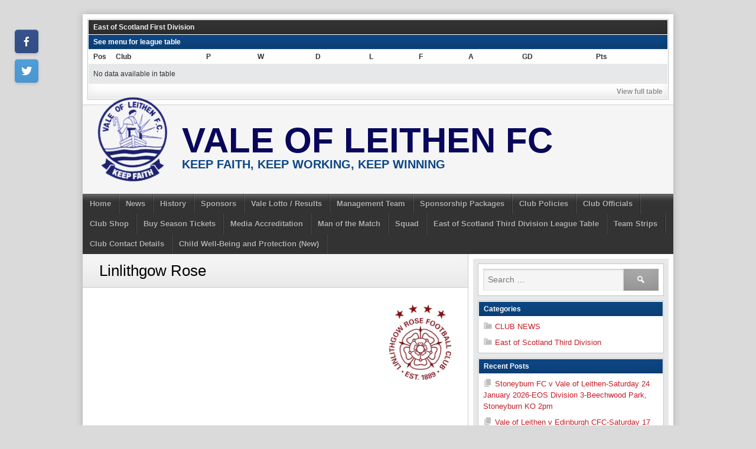

--- FILE ---
content_type: text/html; charset=UTF-8
request_url: http://valeofleithen.co.uk/team/linlithgow-rose/
body_size: 14479
content:
<!DOCTYPE html>
<html lang="en-US">
<head>
<meta charset="UTF-8">
<meta name="viewport" content="width=device-width, initial-scale=1">
<link rel="profile" href="http://gmpg.org/xfn/11">
<link rel="pingback" href="http://valeofleithen.co.uk/xmlrpc.php">
<title>Linlithgow Rose &#8211; Vale of Leithen FC</title>
<meta name='robots' content='max-image-preview:large' />
<link rel="alternate" type="application/rss+xml" title="Vale of Leithen FC &raquo; Feed" href="http://valeofleithen.co.uk/feed/" />
<link rel="alternate" type="application/rss+xml" title="Vale of Leithen FC &raquo; Comments Feed" href="http://valeofleithen.co.uk/comments/feed/" />
<script type="text/javascript">
window._wpemojiSettings = {"baseUrl":"https:\/\/s.w.org\/images\/core\/emoji\/14.0.0\/72x72\/","ext":".png","svgUrl":"https:\/\/s.w.org\/images\/core\/emoji\/14.0.0\/svg\/","svgExt":".svg","source":{"concatemoji":"http:\/\/valeofleithen.co.uk\/wp-includes\/js\/wp-emoji-release.min.js?ver=6.2.8"}};
/*! This file is auto-generated */
!function(e,a,t){var n,r,o,i=a.createElement("canvas"),p=i.getContext&&i.getContext("2d");function s(e,t){p.clearRect(0,0,i.width,i.height),p.fillText(e,0,0);e=i.toDataURL();return p.clearRect(0,0,i.width,i.height),p.fillText(t,0,0),e===i.toDataURL()}function c(e){var t=a.createElement("script");t.src=e,t.defer=t.type="text/javascript",a.getElementsByTagName("head")[0].appendChild(t)}for(o=Array("flag","emoji"),t.supports={everything:!0,everythingExceptFlag:!0},r=0;r<o.length;r++)t.supports[o[r]]=function(e){if(p&&p.fillText)switch(p.textBaseline="top",p.font="600 32px Arial",e){case"flag":return s("\ud83c\udff3\ufe0f\u200d\u26a7\ufe0f","\ud83c\udff3\ufe0f\u200b\u26a7\ufe0f")?!1:!s("\ud83c\uddfa\ud83c\uddf3","\ud83c\uddfa\u200b\ud83c\uddf3")&&!s("\ud83c\udff4\udb40\udc67\udb40\udc62\udb40\udc65\udb40\udc6e\udb40\udc67\udb40\udc7f","\ud83c\udff4\u200b\udb40\udc67\u200b\udb40\udc62\u200b\udb40\udc65\u200b\udb40\udc6e\u200b\udb40\udc67\u200b\udb40\udc7f");case"emoji":return!s("\ud83e\udef1\ud83c\udffb\u200d\ud83e\udef2\ud83c\udfff","\ud83e\udef1\ud83c\udffb\u200b\ud83e\udef2\ud83c\udfff")}return!1}(o[r]),t.supports.everything=t.supports.everything&&t.supports[o[r]],"flag"!==o[r]&&(t.supports.everythingExceptFlag=t.supports.everythingExceptFlag&&t.supports[o[r]]);t.supports.everythingExceptFlag=t.supports.everythingExceptFlag&&!t.supports.flag,t.DOMReady=!1,t.readyCallback=function(){t.DOMReady=!0},t.supports.everything||(n=function(){t.readyCallback()},a.addEventListener?(a.addEventListener("DOMContentLoaded",n,!1),e.addEventListener("load",n,!1)):(e.attachEvent("onload",n),a.attachEvent("onreadystatechange",function(){"complete"===a.readyState&&t.readyCallback()})),(e=t.source||{}).concatemoji?c(e.concatemoji):e.wpemoji&&e.twemoji&&(c(e.twemoji),c(e.wpemoji)))}(window,document,window._wpemojiSettings);
</script>
<style type="text/css">
img.wp-smiley,
img.emoji {
	display: inline !important;
	border: none !important;
	box-shadow: none !important;
	height: 1em !important;
	width: 1em !important;
	margin: 0 0.07em !important;
	vertical-align: -0.1em !important;
	background: none !important;
	padding: 0 !important;
}
</style>
	<link rel='stylesheet' id='wp-block-library-css' href='http://valeofleithen.co.uk/wp-includes/css/dist/block-library/style.min.css?ver=6.2.8' type='text/css' media='all' />
<link rel='stylesheet' id='classic-theme-styles-css' href='http://valeofleithen.co.uk/wp-includes/css/classic-themes.min.css?ver=6.2.8' type='text/css' media='all' />
<style id='global-styles-inline-css' type='text/css'>
body{--wp--preset--color--black: #000000;--wp--preset--color--cyan-bluish-gray: #abb8c3;--wp--preset--color--white: #ffffff;--wp--preset--color--pale-pink: #f78da7;--wp--preset--color--vivid-red: #cf2e2e;--wp--preset--color--luminous-vivid-orange: #ff6900;--wp--preset--color--luminous-vivid-amber: #fcb900;--wp--preset--color--light-green-cyan: #7bdcb5;--wp--preset--color--vivid-green-cyan: #00d084;--wp--preset--color--pale-cyan-blue: #8ed1fc;--wp--preset--color--vivid-cyan-blue: #0693e3;--wp--preset--color--vivid-purple: #9b51e0;--wp--preset--gradient--vivid-cyan-blue-to-vivid-purple: linear-gradient(135deg,rgba(6,147,227,1) 0%,rgb(155,81,224) 100%);--wp--preset--gradient--light-green-cyan-to-vivid-green-cyan: linear-gradient(135deg,rgb(122,220,180) 0%,rgb(0,208,130) 100%);--wp--preset--gradient--luminous-vivid-amber-to-luminous-vivid-orange: linear-gradient(135deg,rgba(252,185,0,1) 0%,rgba(255,105,0,1) 100%);--wp--preset--gradient--luminous-vivid-orange-to-vivid-red: linear-gradient(135deg,rgba(255,105,0,1) 0%,rgb(207,46,46) 100%);--wp--preset--gradient--very-light-gray-to-cyan-bluish-gray: linear-gradient(135deg,rgb(238,238,238) 0%,rgb(169,184,195) 100%);--wp--preset--gradient--cool-to-warm-spectrum: linear-gradient(135deg,rgb(74,234,220) 0%,rgb(151,120,209) 20%,rgb(207,42,186) 40%,rgb(238,44,130) 60%,rgb(251,105,98) 80%,rgb(254,248,76) 100%);--wp--preset--gradient--blush-light-purple: linear-gradient(135deg,rgb(255,206,236) 0%,rgb(152,150,240) 100%);--wp--preset--gradient--blush-bordeaux: linear-gradient(135deg,rgb(254,205,165) 0%,rgb(254,45,45) 50%,rgb(107,0,62) 100%);--wp--preset--gradient--luminous-dusk: linear-gradient(135deg,rgb(255,203,112) 0%,rgb(199,81,192) 50%,rgb(65,88,208) 100%);--wp--preset--gradient--pale-ocean: linear-gradient(135deg,rgb(255,245,203) 0%,rgb(182,227,212) 50%,rgb(51,167,181) 100%);--wp--preset--gradient--electric-grass: linear-gradient(135deg,rgb(202,248,128) 0%,rgb(113,206,126) 100%);--wp--preset--gradient--midnight: linear-gradient(135deg,rgb(2,3,129) 0%,rgb(40,116,252) 100%);--wp--preset--duotone--dark-grayscale: url('#wp-duotone-dark-grayscale');--wp--preset--duotone--grayscale: url('#wp-duotone-grayscale');--wp--preset--duotone--purple-yellow: url('#wp-duotone-purple-yellow');--wp--preset--duotone--blue-red: url('#wp-duotone-blue-red');--wp--preset--duotone--midnight: url('#wp-duotone-midnight');--wp--preset--duotone--magenta-yellow: url('#wp-duotone-magenta-yellow');--wp--preset--duotone--purple-green: url('#wp-duotone-purple-green');--wp--preset--duotone--blue-orange: url('#wp-duotone-blue-orange');--wp--preset--font-size--small: 13px;--wp--preset--font-size--medium: 20px;--wp--preset--font-size--large: 36px;--wp--preset--font-size--x-large: 42px;--wp--preset--spacing--20: 0.44rem;--wp--preset--spacing--30: 0.67rem;--wp--preset--spacing--40: 1rem;--wp--preset--spacing--50: 1.5rem;--wp--preset--spacing--60: 2.25rem;--wp--preset--spacing--70: 3.38rem;--wp--preset--spacing--80: 5.06rem;--wp--preset--shadow--natural: 6px 6px 9px rgba(0, 0, 0, 0.2);--wp--preset--shadow--deep: 12px 12px 50px rgba(0, 0, 0, 0.4);--wp--preset--shadow--sharp: 6px 6px 0px rgba(0, 0, 0, 0.2);--wp--preset--shadow--outlined: 6px 6px 0px -3px rgba(255, 255, 255, 1), 6px 6px rgba(0, 0, 0, 1);--wp--preset--shadow--crisp: 6px 6px 0px rgba(0, 0, 0, 1);}:where(.is-layout-flex){gap: 0.5em;}body .is-layout-flow > .alignleft{float: left;margin-inline-start: 0;margin-inline-end: 2em;}body .is-layout-flow > .alignright{float: right;margin-inline-start: 2em;margin-inline-end: 0;}body .is-layout-flow > .aligncenter{margin-left: auto !important;margin-right: auto !important;}body .is-layout-constrained > .alignleft{float: left;margin-inline-start: 0;margin-inline-end: 2em;}body .is-layout-constrained > .alignright{float: right;margin-inline-start: 2em;margin-inline-end: 0;}body .is-layout-constrained > .aligncenter{margin-left: auto !important;margin-right: auto !important;}body .is-layout-constrained > :where(:not(.alignleft):not(.alignright):not(.alignfull)){max-width: var(--wp--style--global--content-size);margin-left: auto !important;margin-right: auto !important;}body .is-layout-constrained > .alignwide{max-width: var(--wp--style--global--wide-size);}body .is-layout-flex{display: flex;}body .is-layout-flex{flex-wrap: wrap;align-items: center;}body .is-layout-flex > *{margin: 0;}:where(.wp-block-columns.is-layout-flex){gap: 2em;}.has-black-color{color: var(--wp--preset--color--black) !important;}.has-cyan-bluish-gray-color{color: var(--wp--preset--color--cyan-bluish-gray) !important;}.has-white-color{color: var(--wp--preset--color--white) !important;}.has-pale-pink-color{color: var(--wp--preset--color--pale-pink) !important;}.has-vivid-red-color{color: var(--wp--preset--color--vivid-red) !important;}.has-luminous-vivid-orange-color{color: var(--wp--preset--color--luminous-vivid-orange) !important;}.has-luminous-vivid-amber-color{color: var(--wp--preset--color--luminous-vivid-amber) !important;}.has-light-green-cyan-color{color: var(--wp--preset--color--light-green-cyan) !important;}.has-vivid-green-cyan-color{color: var(--wp--preset--color--vivid-green-cyan) !important;}.has-pale-cyan-blue-color{color: var(--wp--preset--color--pale-cyan-blue) !important;}.has-vivid-cyan-blue-color{color: var(--wp--preset--color--vivid-cyan-blue) !important;}.has-vivid-purple-color{color: var(--wp--preset--color--vivid-purple) !important;}.has-black-background-color{background-color: var(--wp--preset--color--black) !important;}.has-cyan-bluish-gray-background-color{background-color: var(--wp--preset--color--cyan-bluish-gray) !important;}.has-white-background-color{background-color: var(--wp--preset--color--white) !important;}.has-pale-pink-background-color{background-color: var(--wp--preset--color--pale-pink) !important;}.has-vivid-red-background-color{background-color: var(--wp--preset--color--vivid-red) !important;}.has-luminous-vivid-orange-background-color{background-color: var(--wp--preset--color--luminous-vivid-orange) !important;}.has-luminous-vivid-amber-background-color{background-color: var(--wp--preset--color--luminous-vivid-amber) !important;}.has-light-green-cyan-background-color{background-color: var(--wp--preset--color--light-green-cyan) !important;}.has-vivid-green-cyan-background-color{background-color: var(--wp--preset--color--vivid-green-cyan) !important;}.has-pale-cyan-blue-background-color{background-color: var(--wp--preset--color--pale-cyan-blue) !important;}.has-vivid-cyan-blue-background-color{background-color: var(--wp--preset--color--vivid-cyan-blue) !important;}.has-vivid-purple-background-color{background-color: var(--wp--preset--color--vivid-purple) !important;}.has-black-border-color{border-color: var(--wp--preset--color--black) !important;}.has-cyan-bluish-gray-border-color{border-color: var(--wp--preset--color--cyan-bluish-gray) !important;}.has-white-border-color{border-color: var(--wp--preset--color--white) !important;}.has-pale-pink-border-color{border-color: var(--wp--preset--color--pale-pink) !important;}.has-vivid-red-border-color{border-color: var(--wp--preset--color--vivid-red) !important;}.has-luminous-vivid-orange-border-color{border-color: var(--wp--preset--color--luminous-vivid-orange) !important;}.has-luminous-vivid-amber-border-color{border-color: var(--wp--preset--color--luminous-vivid-amber) !important;}.has-light-green-cyan-border-color{border-color: var(--wp--preset--color--light-green-cyan) !important;}.has-vivid-green-cyan-border-color{border-color: var(--wp--preset--color--vivid-green-cyan) !important;}.has-pale-cyan-blue-border-color{border-color: var(--wp--preset--color--pale-cyan-blue) !important;}.has-vivid-cyan-blue-border-color{border-color: var(--wp--preset--color--vivid-cyan-blue) !important;}.has-vivid-purple-border-color{border-color: var(--wp--preset--color--vivid-purple) !important;}.has-vivid-cyan-blue-to-vivid-purple-gradient-background{background: var(--wp--preset--gradient--vivid-cyan-blue-to-vivid-purple) !important;}.has-light-green-cyan-to-vivid-green-cyan-gradient-background{background: var(--wp--preset--gradient--light-green-cyan-to-vivid-green-cyan) !important;}.has-luminous-vivid-amber-to-luminous-vivid-orange-gradient-background{background: var(--wp--preset--gradient--luminous-vivid-amber-to-luminous-vivid-orange) !important;}.has-luminous-vivid-orange-to-vivid-red-gradient-background{background: var(--wp--preset--gradient--luminous-vivid-orange-to-vivid-red) !important;}.has-very-light-gray-to-cyan-bluish-gray-gradient-background{background: var(--wp--preset--gradient--very-light-gray-to-cyan-bluish-gray) !important;}.has-cool-to-warm-spectrum-gradient-background{background: var(--wp--preset--gradient--cool-to-warm-spectrum) !important;}.has-blush-light-purple-gradient-background{background: var(--wp--preset--gradient--blush-light-purple) !important;}.has-blush-bordeaux-gradient-background{background: var(--wp--preset--gradient--blush-bordeaux) !important;}.has-luminous-dusk-gradient-background{background: var(--wp--preset--gradient--luminous-dusk) !important;}.has-pale-ocean-gradient-background{background: var(--wp--preset--gradient--pale-ocean) !important;}.has-electric-grass-gradient-background{background: var(--wp--preset--gradient--electric-grass) !important;}.has-midnight-gradient-background{background: var(--wp--preset--gradient--midnight) !important;}.has-small-font-size{font-size: var(--wp--preset--font-size--small) !important;}.has-medium-font-size{font-size: var(--wp--preset--font-size--medium) !important;}.has-large-font-size{font-size: var(--wp--preset--font-size--large) !important;}.has-x-large-font-size{font-size: var(--wp--preset--font-size--x-large) !important;}
.wp-block-navigation a:where(:not(.wp-element-button)){color: inherit;}
:where(.wp-block-columns.is-layout-flex){gap: 2em;}
.wp-block-pullquote{font-size: 1.5em;line-height: 1.6;}
</style>
<link rel='stylesheet' id='dashicons-css' href='http://valeofleithen.co.uk/wp-includes/css/dashicons.min.css?ver=6.2.8' type='text/css' media='all' />
<link rel='stylesheet' id='sportspress-general-css' href='//valeofleithen.co.uk/wp-content/plugins/sportspress/assets/css/sportspress.css?ver=2.7.26' type='text/css' media='all' />
<link rel='stylesheet' id='sportspress-icons-css' href='//valeofleithen.co.uk/wp-content/plugins/sportspress/assets/css/icons.css?ver=2.7.26' type='text/css' media='all' />
<link rel='stylesheet' id='mega-slider-style-css' href='http://valeofleithen.co.uk/wp-content/themes/football-club/plugins/mega-slider/assets/css/mega-slider.css?ver=1.0.1' type='text/css' media='all' />
<link rel='stylesheet' id='news-widget-style-css' href='http://valeofleithen.co.uk/wp-content/themes/football-club/plugins/news-widget/assets/css/news-widget.css?ver=1.0.1' type='text/css' media='all' />
<link rel='stylesheet' id='social-sidebar-icons-css' href='http://valeofleithen.co.uk/wp-content/themes/football-club/plugins/social-sidebar/assets/css/social-sidebar-icons.css?ver=1.0' type='text/css' media='all' />
<link rel='stylesheet' id='social-sidebar-css' href='http://valeofleithen.co.uk/wp-content/themes/football-club/plugins/social-sidebar/assets/css/social-sidebar.css?ver=1.0' type='text/css' media='all' />
<link rel='stylesheet' id='social-sidebar-buttons-css' href='http://valeofleithen.co.uk/wp-content/themes/football-club/plugins/social-sidebar/assets/css/skins/buttons.css?ver=1.0' type='text/css' media='all' />
<link rel='stylesheet' id='rookie-framework-style-css' href='http://valeofleithen.co.uk/wp-content/themes/football-club/framework.css?ver=6.2.8' type='text/css' media='all' />
<link rel='stylesheet' id='rookie-style-css' href='http://valeofleithen.co.uk/wp-content/themes/football-club/style.css?ver=6.2.8' type='text/css' media='all' />
<style type="text/css"></style>		<style type="text/css"> /* Frontend CSS */
		.site-content {
			background: #ffffff; }
		pre,
		code,
		kbd,
		tt,
		var,
		td,
		.widget .sp-template,
		.mega-slider__row,
		.woocommerce .woocommerce-breadcrumb,
		.woocommerce-page .woocommerce-breadcrumb {
			background: #ecedee; }
		.widget_sportspress .widget-title,
		.widget_sportspress .widgettitle {
			color: #ecedee; }
		.sp-data-table tbody tr.odd td,
		.sp-data-table tbody tr.alternate td,
		.sp-calendar tbody td#today {
			background: #e7e8e9; }
		.widget-area .widget {
			outline-color: #e7e8e9; }
		th,
		.widget,
		.widget_calendar #today,
		.sp-view-all-link a,
		.sp-template-event-calendar #today,
		.sp-highlight,
		.sp-league-table .sp-highlight,
		.mega-slider__row:hover {
			background: #ffffff; }
		td,
		tbody tr td,
		.widget_calendar tbody tr td, .sp-calendar tbody tr td,
		.sp-view-all-link a {
			border-color: #ffffff; }
		.sp-view-all-link a {
			text-shadow: 1px 1px 0 #ffffff; }
		a,
		.widget_calendar tfoot td a:hover,
		.sp-league-table .sp-highlight,
		.widget .sp-event-blocks .sp-event-title a {
			color: #c51d27; }
		.site-description {
			color: #0d4785; }
		.main-navigation li:hover a,
		.main-navigation ul ul,
		.main-navigation.toggled .menu-toggle,
		.widget-title,
		.sp-heading,
		.sp-table-caption,
		.sp-template .player-group-name,
		.mega-slider__row--active,
		.mega-slider__row--active:hover {
			background: #0d4785; }
		pre,
		code,
		kbd,
		tt,
		var,
		table,
		th,
		input[type="text"],
		input[type="email"],
		input[type="url"],
		input[type="password"],
		input[type="search"],
		textarea,
		.widget,
		.mega-slider__row,
		.woocommerce .woocommerce-breadcrumb,
		.woocommerce-page .woocommerce-breadcrumb {
			border-color: #c4c5c6; }
		body,
		button,
		input,
		select,
		textarea,
		.woocommerce ul.products li.product h3,
		.woocommerce-page ul.products li.product h3 {
			color: #000000; }
		pre,
		code,
		kbd,
		tt,
		var,
		table,
		.sp-data-table,
		.sp-view-all-link a:hover,
		.mega-slider,
		.woocommerce .woocommerce-breadcrumb,
		.woocommerce-page .woocommerce-breadcrumb {
			color: #333333; }
		.widget_sportspress .widget-title,
		.widget_sportspress .widgettitle {
			background: #333333; }
		.wp-caption-text,
		.sp-view-all-link a,
		.widget_calendar tfoot td,
		.woocommerce .woocommerce-breadcrumb,
		.woocommerce-page .woocommerce-breadcrumb,
		.woocommerce .woocommerce-breadcrumb a,
		.woocommerce-page .woocommerce-breadcrumb a {
			color: #8f9090; }
		caption,
		button,
		input[type="button"],
		input[type="reset"],
		input[type="submit"],
		.site-footer a:hover,
		.sp-heading,
		.sp-table-caption,
		.single-sp_player .entry-header .entry-title strong,
		.sp-template-gallery .gallery-item strong,
		.mega-slider__slide__label {
			color: #ffffff; }
		.site-footer {
			color: rgba(255, 255, 255, 0.5); }
		a {
			color: #c51d27; }
		input[type="submit"]:hover,
		.main-navigation .menu-toggle,
		.sp-template-gallery .gallery-item strong,
		.single-sp_player .entry-header .entry-title strong,
		.mega-slider__row--active,
		.mega-slider__row--active:hover {
			background: #c51d27; }
		a:hover {
			color: #a70009; }
		.sp-footer-sponsors .sp-sponsors {
			border-color: #e0e0e0; }
		@media screen and (max-width: 600px) {
			.main-navigation .search-form .search-submit {
				background: #c51d27; }
		}

		
		</style>
		<script type='text/javascript' src='http://valeofleithen.co.uk/wp-includes/js/jquery/jquery.min.js?ver=3.6.4' id='jquery-core-js'></script>
<script type='text/javascript' src='http://valeofleithen.co.uk/wp-includes/js/jquery/jquery-migrate.min.js?ver=3.4.0' id='jquery-migrate-js'></script>
<link rel="https://api.w.org/" href="http://valeofleithen.co.uk/wp-json/" /><link rel="alternate" type="application/json" href="http://valeofleithen.co.uk/wp-json/wp/v2/teams/3712" /><link rel="EditURI" type="application/rsd+xml" title="RSD" href="http://valeofleithen.co.uk/xmlrpc.php?rsd" />
<link rel="wlwmanifest" type="application/wlwmanifest+xml" href="http://valeofleithen.co.uk/wp-includes/wlwmanifest.xml" />
<meta name="generator" content="WordPress 6.2.8" />
<meta name="generator" content="SportsPress 2.7.26" />
<link rel="canonical" href="http://valeofleithen.co.uk/team/linlithgow-rose/" />
<link rel='shortlink' href='http://valeofleithen.co.uk/?p=3712' />
<link rel="alternate" type="application/json+oembed" href="http://valeofleithen.co.uk/wp-json/oembed/1.0/embed?url=http%3A%2F%2Fvaleofleithen.co.uk%2Fteam%2Flinlithgow-rose%2F" />
<link rel="alternate" type="text/xml+oembed" href="http://valeofleithen.co.uk/wp-json/oembed/1.0/embed?url=http%3A%2F%2Fvaleofleithen.co.uk%2Fteam%2Flinlithgow-rose%2F&#038;format=xml" />
<link rel="icon" href="http://valeofleithen.co.uk/wp-content/uploads/150px-Vale_of_Leithen_F.C._crest-150x150.png" sizes="32x32" />
<link rel="icon" href="http://valeofleithen.co.uk/wp-content/uploads/150px-Vale_of_Leithen_F.C._crest.png" sizes="192x192" />
<link rel="apple-touch-icon" href="http://valeofleithen.co.uk/wp-content/uploads/150px-Vale_of_Leithen_F.C._crest.png" />
<meta name="msapplication-TileImage" content="http://valeofleithen.co.uk/wp-content/uploads/150px-Vale_of_Leithen_F.C._crest.png" />
<!--Vale-of-Leithen-Cloudaccess-->
</head>

<body class="sp_team-template-default single single-sp_team postid-3712 sportspress sportspress-page sp-show-image">
<div class="sp-header"></div>
<div id="page" class="hfeed site">
	<a class="skip-link screen-reader-text" href="#content">Skip to content</a>

	<header id="masthead" class="site-header" role="banner">
				<div class="header-area header-area-has-logo">
														<div id="tertiary" class="site-widgets" role="complementary">
					<div class="site-widget-region">
						<div class="sp-widget-align-none"><aside id="sportspress-league-table-2" class="widget widget_sportspress widget_league_table widget_sp_league_table"><h1 class="widget-title">East of Scotland First Division</h1><div class="sp-template sp-template-league-table">
	<h4 class="sp-table-caption">See menu for league table</h4><div class="sp-table-wrapper"><table class="sp-league-table sp-league-table-5174 sp-data-table sp-sortable-table sp-scrollable-table sp-paginated-table" data-sp-rows="16"><thead><tr><th class="data-rank">Pos</th><th class="data-name">Club</th><th class="data-p">P</th><th class="data-w">W</th><th class="data-d">D</th><th class="data-l">L</th><th class="data-f">F</th><th class="data-a">A</th><th class="data-gd">GD</th><th class="data-pts">Pts</th></tr></thead><tbody></tbody></table></div><div class="sp-league-table-link sp-view-all-link"><a href="http://valeofleithen.co.uk/table/east-of-scotland-first-division/">View full table</a></div></div>
</aside></div>					</div>
				</div>
																<div class="site-branding">
										<a class="site-logo" href="http://valeofleithen.co.uk/" rel="home"><img src="http://valeofleithen.co.uk/wp-content/uploads/150px-Vale_of_Leithen_F.C._crest.png" alt="Vale of Leithen FC"></a>
															<hgroup style="color: #08075b">
						<h1 class="site-title"><a href="http://valeofleithen.co.uk/" rel="home">Vale of Leithen FC</a></h1>
						<h2 class="site-description">Keep Faith, Keep Working, Keep Winning</h2>
					</hgroup>
									</div><!-- .site-branding -->
												<nav id="site-navigation" class="main-navigation" role="navigation">
					<button class="menu-toggle" aria-controls="menu" aria-expanded="false"><span class="dashicons dashicons-menu"></span></button>
					<div class="menu-main-menu-container"><ul id="menu-main-menu" class="menu"><li id="menu-item-174" class="menu-item menu-item-type-post_type menu-item-object-page menu-item-home menu-item-174"><a href="http://valeofleithen.co.uk/">Home</a></li>
<li id="menu-item-175" class="menu-item menu-item-type-post_type menu-item-object-page menu-item-175"><a href="http://valeofleithen.co.uk/first-team-squad/about/">News</a></li>
<li id="menu-item-182" class="menu-item menu-item-type-post_type menu-item-object-page menu-item-has-children menu-item-182"><a href="http://valeofleithen.co.uk/history/">History</a>
<ul class="sub-menu">
	<li id="menu-item-310" class="menu-item menu-item-type-post_type menu-item-object-page menu-item-310"><a href="http://valeofleithen.co.uk/honours/">Honours</a></li>
	<li id="menu-item-353" class="menu-item menu-item-type-post_type menu-item-object-page menu-item-353"><a href="http://valeofleithen.co.uk/hall-of-fame/">Hall of Fame</a></li>
	<li id="menu-item-358" class="menu-item menu-item-type-post_type menu-item-object-page menu-item-358"><a href="http://valeofleithen.co.uk/history/scottish-cup/">Scottish Cup</a></li>
	<li id="menu-item-329" class="menu-item menu-item-type-post_type menu-item-object-page menu-item-329"><a href="http://valeofleithen.co.uk/player-awards/">Players Awards</a></li>
	<li id="menu-item-484" class="menu-item menu-item-type-post_type menu-item-object-page menu-item-has-children menu-item-484"><a href="http://valeofleithen.co.uk/the-2000s/">The 2000s</a>
	<ul class="sub-menu">
		<li id="menu-item-4151" class="menu-item menu-item-type-post_type menu-item-object-page menu-item-4151"><a href="http://valeofleithen.co.uk/season-2021-22/">Season 2021-22</a></li>
		<li id="menu-item-4177" class="menu-item menu-item-type-post_type menu-item-object-page menu-item-4177"><a href="http://valeofleithen.co.uk/season-2020-21/">Season 2020-21</a></li>
		<li id="menu-item-4178" class="menu-item menu-item-type-post_type menu-item-object-page menu-item-4178"><a href="http://valeofleithen.co.uk/season-2019-20/">Season 2019-20</a></li>
		<li id="menu-item-4179" class="menu-item menu-item-type-post_type menu-item-object-page menu-item-4179"><a href="http://valeofleithen.co.uk/season-2018-19/">Season 2018-19</a></li>
		<li id="menu-item-4180" class="menu-item menu-item-type-post_type menu-item-object-page menu-item-4180"><a href="http://valeofleithen.co.uk/season-2017-18/">Season 2017-18</a></li>
		<li id="menu-item-4181" class="menu-item menu-item-type-post_type menu-item-object-page menu-item-4181"><a href="http://valeofleithen.co.uk/season-2016-17/">Season 2016-17</a></li>
		<li id="menu-item-4182" class="menu-item menu-item-type-post_type menu-item-object-page menu-item-4182"><a href="http://valeofleithen.co.uk/season-2015-16/">Season 2015-16</a></li>
		<li id="menu-item-4183" class="menu-item menu-item-type-post_type menu-item-object-page menu-item-4183"><a href="http://valeofleithen.co.uk/season-2014-15/">Season 2014-15</a></li>
		<li id="menu-item-369" class="menu-item menu-item-type-post_type menu-item-object-page menu-item-369"><a href="http://valeofleithen.co.uk/season-2013-14/">Season 2013-14</a></li>
		<li id="menu-item-459" class="menu-item menu-item-type-post_type menu-item-object-page menu-item-459"><a href="http://valeofleithen.co.uk/season-2012-13/">Season 2012-13</a></li>
		<li id="menu-item-473" class="menu-item menu-item-type-post_type menu-item-object-page menu-item-473"><a href="http://valeofleithen.co.uk/season-2011-12/">Season 2011-12</a></li>
		<li id="menu-item-481" class="menu-item menu-item-type-post_type menu-item-object-page menu-item-481"><a href="http://valeofleithen.co.uk/season-2010-11/">Season 2010-11</a></li>
		<li id="menu-item-594" class="menu-item menu-item-type-post_type menu-item-object-page menu-item-594"><a href="http://valeofleithen.co.uk/season-2009-10/">Season 2009-10</a></li>
		<li id="menu-item-587" class="menu-item menu-item-type-post_type menu-item-object-page menu-item-587"><a href="http://valeofleithen.co.uk/season-2008-09/">Season 2008-09</a></li>
		<li id="menu-item-581" class="menu-item menu-item-type-post_type menu-item-object-page menu-item-581"><a href="http://valeofleithen.co.uk/season-2007-08/">Season 2007-08</a></li>
		<li id="menu-item-577" class="menu-item menu-item-type-post_type menu-item-object-page menu-item-577"><a href="http://valeofleithen.co.uk/season-2006-07/">Season 2006-07</a></li>
		<li id="menu-item-574" class="menu-item menu-item-type-post_type menu-item-object-page menu-item-574"><a href="http://valeofleithen.co.uk/season-2005-06/">Season 2005-06</a></li>
		<li id="menu-item-569" class="menu-item menu-item-type-post_type menu-item-object-page menu-item-569"><a href="http://valeofleithen.co.uk/season-2004-05/">Season 2004-05</a></li>
		<li id="menu-item-562" class="menu-item menu-item-type-post_type menu-item-object-page menu-item-562"><a href="http://valeofleithen.co.uk/season-2003-04/">Season 2003-04</a></li>
		<li id="menu-item-494" class="menu-item menu-item-type-post_type menu-item-object-page menu-item-494"><a href="http://valeofleithen.co.uk/season-2002-03/">Season 2002-03</a></li>
		<li id="menu-item-491" class="menu-item menu-item-type-post_type menu-item-object-page menu-item-491"><a href="http://valeofleithen.co.uk/season-2001-02/">Season 2001-02</a></li>
		<li id="menu-item-496" class="menu-item menu-item-type-post_type menu-item-object-page menu-item-496"><a href="http://valeofleithen.co.uk/season-2000-01/">Season 2000-01</a></li>
	</ul>
</li>
	<li id="menu-item-599" class="menu-item menu-item-type-post_type menu-item-object-page menu-item-has-children menu-item-599"><a href="http://valeofleithen.co.uk/the-1990s/">The 1990s</a>
	<ul class="sub-menu">
		<li id="menu-item-638" class="menu-item menu-item-type-post_type menu-item-object-page menu-item-638"><a href="http://valeofleithen.co.uk/season-1999-00/">Season 1999-00</a></li>
		<li id="menu-item-633" class="menu-item menu-item-type-post_type menu-item-object-page menu-item-633"><a href="http://valeofleithen.co.uk/season-1998-99/">Season 1998-99</a></li>
		<li id="menu-item-630" class="menu-item menu-item-type-post_type menu-item-object-page menu-item-630"><a href="http://valeofleithen.co.uk/season-1997-98/">Season 1997-98</a></li>
		<li id="menu-item-627" class="menu-item menu-item-type-post_type menu-item-object-page menu-item-627"><a href="http://valeofleithen.co.uk/season-1996-97/">Season 1996-97</a></li>
		<li id="menu-item-624" class="menu-item menu-item-type-post_type menu-item-object-page menu-item-624"><a href="http://valeofleithen.co.uk/season-1995-96/">Season 1995-96</a></li>
		<li id="menu-item-621" class="menu-item menu-item-type-post_type menu-item-object-page menu-item-621"><a href="http://valeofleithen.co.uk/season-1994-95/">Season 1994-95</a></li>
		<li id="menu-item-618" class="menu-item menu-item-type-post_type menu-item-object-page menu-item-618"><a href="http://valeofleithen.co.uk/season-1993-94/">Season 1993-94</a></li>
		<li id="menu-item-612" class="menu-item menu-item-type-post_type menu-item-object-page menu-item-612"><a href="http://valeofleithen.co.uk/season-1992-93/">Season 1992-93</a></li>
		<li id="menu-item-608" class="menu-item menu-item-type-post_type menu-item-object-page menu-item-608"><a href="http://valeofleithen.co.uk/season-1991-92/">Season 1991-92</a></li>
		<li id="menu-item-602" class="menu-item menu-item-type-post_type menu-item-object-page menu-item-602"><a href="http://valeofleithen.co.uk/season-1990-91/">Season 1990-91</a></li>
	</ul>
</li>
	<li id="menu-item-648" class="menu-item menu-item-type-post_type menu-item-object-page menu-item-648"><a href="http://valeofleithen.co.uk/the-1980s/">The 1980s</a></li>
	<li id="menu-item-652" class="menu-item menu-item-type-post_type menu-item-object-page menu-item-652"><a href="http://valeofleithen.co.uk/the-1970s/">The 1970s</a></li>
	<li id="menu-item-657" class="menu-item menu-item-type-post_type menu-item-object-page menu-item-657"><a href="http://valeofleithen.co.uk/the-1960s/">The 1960s</a></li>
	<li id="menu-item-660" class="menu-item menu-item-type-post_type menu-item-object-page menu-item-660"><a href="http://valeofleithen.co.uk/the-1950s/">The 1950s</a></li>
	<li id="menu-item-664" class="menu-item menu-item-type-post_type menu-item-object-page menu-item-664"><a href="http://valeofleithen.co.uk/the-1940s/">The 1940s</a></li>
	<li id="menu-item-668" class="menu-item menu-item-type-post_type menu-item-object-page menu-item-668"><a href="http://valeofleithen.co.uk/the-1930s/">The 1930s</a></li>
	<li id="menu-item-671" class="menu-item menu-item-type-post_type menu-item-object-page menu-item-671"><a href="http://valeofleithen.co.uk/the-1920s/">The 1920s</a></li>
	<li id="menu-item-675" class="menu-item menu-item-type-post_type menu-item-object-page menu-item-675"><a href="http://valeofleithen.co.uk/the-1910s/">The 1910s</a></li>
	<li id="menu-item-679" class="menu-item menu-item-type-post_type menu-item-object-page menu-item-679"><a href="http://valeofleithen.co.uk/the-1900s/">The 1900s</a></li>
	<li id="menu-item-683" class="menu-item menu-item-type-post_type menu-item-object-page menu-item-683"><a href="http://valeofleithen.co.uk/the-1890s/">The 1890s</a></li>
</ul>
</li>
<li id="menu-item-190" class="menu-item menu-item-type-post_type menu-item-object-page menu-item-190"><a href="http://valeofleithen.co.uk/sponsors/">Sponsors</a></li>
<li id="menu-item-553" class="menu-item menu-item-type-post_type menu-item-object-page menu-item-553"><a href="http://valeofleithen.co.uk/vale-lotto/">Vale Lotto / Results</a></li>
<li id="menu-item-196" class="menu-item menu-item-type-post_type menu-item-object-page menu-item-196"><a href="http://valeofleithen.co.uk/contact/">Management Team</a></li>
<li id="menu-item-860" class="menu-item menu-item-type-post_type menu-item-object-page menu-item-860"><a href="http://valeofleithen.co.uk/sponsorship/">Sponsorship Packages</a></li>
<li id="menu-item-498" class="menu-item menu-item-type-post_type menu-item-object-page menu-item-has-children menu-item-498"><a href="http://valeofleithen.co.uk/club-policies/">Club Policies</a>
<ul class="sub-menu">
	<li id="menu-item-4319" class="menu-item menu-item-type-post_type menu-item-object-page menu-item-4319"><a href="http://valeofleithen.co.uk/child-wellbeing-and-protection-organisational-structure/">Child Wellbeing and Protection Policy and Organisational Structure</a></li>
	<li id="menu-item-1358" class="menu-item menu-item-type-post_type menu-item-object-page menu-item-1358"><a href="http://valeofleithen.co.uk/customer-charter/">Customer Charter</a></li>
	<li id="menu-item-1713" class="menu-item menu-item-type-post_type menu-item-object-page menu-item-1713"><a href="http://valeofleithen.co.uk/disabilty-policy/">Disability Policy</a></li>
	<li id="menu-item-3001" class="menu-item menu-item-type-post_type menu-item-object-page menu-item-3001"><a href="http://valeofleithen.co.uk/equality-policy/">Equality Policy</a></li>
	<li id="menu-item-1359" class="menu-item menu-item-type-post_type menu-item-object-page menu-item-1359"><a href="http://valeofleithen.co.uk/first-aid-plan/">First Aid Plan</a></li>
	<li id="menu-item-1360" class="menu-item menu-item-type-post_type menu-item-object-page menu-item-1360"><a href="http://valeofleithen.co.uk/environmental-policy/">Environmental Policy</a></li>
	<li id="menu-item-522" class="menu-item menu-item-type-post_type menu-item-object-page menu-item-522"><a href="http://valeofleithen.co.uk/ground-regulations/">GROUND REGULATIONS &#8211; Victoria Park, Innerleithen (“the Ground&#8221;)</a></li>
	<li id="menu-item-1361" class="menu-item menu-item-type-post_type menu-item-object-page menu-item-1361"><a href="http://valeofleithen.co.uk/health-safety/">Health &#038; Safety</a></li>
	<li id="menu-item-4264" class="menu-item menu-item-type-post_type menu-item-object-page menu-item-4264"><a href="http://valeofleithen.co.uk/medical-risk-assessment/">Medical Risk Assessment</a></li>
	<li id="menu-item-4261" class="menu-item menu-item-type-post_type menu-item-object-page menu-item-4261"><a href="http://valeofleithen.co.uk/safety-policy-and-contingency-planning/">Safety Policy and Contingency Planning</a></li>
	<li id="menu-item-1362" class="menu-item menu-item-type-post_type menu-item-object-page menu-item-1362"><a href="http://valeofleithen.co.uk/smoking-policy/">Smoking Policy</a></li>
	<li id="menu-item-1363" class="menu-item menu-item-type-post_type menu-item-object-page menu-item-1363"><a href="http://valeofleithen.co.uk/social-networking-and-blogging/">Social Networking and Blogging</a></li>
	<li id="menu-item-1364" class="menu-item menu-item-type-post_type menu-item-object-page menu-item-1364"><a href="http://valeofleithen.co.uk/unacceptable-conduct/">Unacceptable Conduct Policy</a></li>
</ul>
</li>
<li id="menu-item-2302" class="menu-item menu-item-type-post_type menu-item-object-page menu-item-2302"><a href="http://valeofleithen.co.uk/club-officials/">Club Officials</a></li>
<li id="menu-item-2681" class="menu-item menu-item-type-post_type menu-item-object-page menu-item-2681"><a href="http://valeofleithen.co.uk/club-shop/">Club Shop</a></li>
<li id="menu-item-2909" class="menu-item menu-item-type-post_type menu-item-object-page menu-item-2909"><a href="http://valeofleithen.co.uk/season-tickets/">Buy Season Tickets</a></li>
<li id="menu-item-2975" class="menu-item menu-item-type-post_type menu-item-object-page menu-item-2975"><a href="http://valeofleithen.co.uk/media-accreditation/">Media Accreditation</a></li>
<li id="menu-item-3608" class="menu-item menu-item-type-post_type menu-item-object-page menu-item-3608"><a href="http://valeofleithen.co.uk/man-of-the-match-2/">Man of the Match</a></li>
<li id="menu-item-3866" class="menu-item menu-item-type-post_type menu-item-object-page menu-item-3866"><a href="http://valeofleithen.co.uk/first-team-squad/">Squad</a></li>
<li id="menu-item-5755" class="menu-item menu-item-type-post_type menu-item-object-page menu-item-5755"><a href="http://valeofleithen.co.uk/east-of-scotalnd-first-division-league-table/">East of Scotland Third Division League Table</a></li>
<li id="menu-item-5924" class="menu-item menu-item-type-post_type menu-item-object-page menu-item-5924"><a href="http://valeofleithen.co.uk/team-strips/">Team Strips</a></li>
<li id="menu-item-6588" class="menu-item menu-item-type-post_type menu-item-object-page menu-item-6588"><a href="http://valeofleithen.co.uk/club-contact-details/">Club Contact Details</a></li>
<li id="menu-item-7939" class="menu-item menu-item-type-post_type menu-item-object-page menu-item-7939"><a href="http://valeofleithen.co.uk/child-well-being-and-protection-new/">Child Well-Being and Protection (New)</a></li>
</ul></div>									</nav><!-- #site-navigation -->
						</div>
		</header><!-- #masthead -->

	<div id="content" class="site-content">
		
	<div id="primary" class="content-area">
		<main id="main" class="site-main" role="main">

			
			
				
<article id="post-3712" class="post-3712 sp_team type-sp_team status-publish has-post-thumbnail hentry sp_venue-prestonfield-park">
	<header class="entry-header">		
		<h1 class="entry-title">Linlithgow Rose</h1>	</header><!-- .entry-header -->

	<div class="entry-content">
		<div class="sp-section-content sp-section-content-logo">	<div class="sp-template sp-template-team-logo sp-template-logo sp-team-logo">
		<img width="105" height="128" src="http://valeofleithen.co.uk/wp-content/uploads/Linlithgow_Rose_F.C._emblem-105x128.png" class="attachment-sportspress-fit-icon size-sportspress-fit-icon wp-post-image" alt="" decoding="async" srcset="http://valeofleithen.co.uk/wp-content/uploads/Linlithgow_Rose_F.C._emblem-105x128.png 105w, http://valeofleithen.co.uk/wp-content/uploads/Linlithgow_Rose_F.C._emblem-26x32.png 26w, http://valeofleithen.co.uk/wp-content/uploads/Linlithgow_Rose_F.C._emblem.png 164w" sizes="(max-width: 105px) 100vw, 105px" />	</div>
	</div><div class="sp-section-content sp-section-content-excerpt"></div><div class="sp-section-content sp-section-content-content"></div><div class="sp-section-content sp-section-content-link"></div>			</div><!-- .entry-content -->
</article><!-- #post-## -->

				
			
		</main><!-- #main -->
	</div><!-- #primary -->


<div id="secondary" class="widget-area" role="complementary">
	<aside id="search-2" class="widget widget_search"><form role="search" method="get" class="search-form" action="http://valeofleithen.co.uk/">
				<label>
					<span class="screen-reader-text">Search for:</span>
					<input type="search" class="search-field" placeholder="Search &hellip;" value="" name="s" />
				</label>
				<input type="submit" class="search-submit" value="&#61817;" title="Search" />
			</form></aside><aside id="categories-2" class="widget widget_categories"><h1 class="widget-title">Categories</h1>
			<ul>
					<li class="cat-item cat-item-90"><a href="http://valeofleithen.co.uk/category/club-news/">CLUB NEWS</a>
</li>
	<li class="cat-item cat-item-1"><a href="http://valeofleithen.co.uk/category/east-scotland/">East of Scotland Third Division</a>
</li>
			</ul>

			</aside>
		<aside id="recent-posts-2" class="widget widget_recent_entries">
		<h1 class="widget-title">Recent Posts</h1>
		<ul>
											<li>
					<a href="http://valeofleithen.co.uk/east-scotland/stoneyburn-fc-v-vale-of-leithen-saturday-24-january-2026-eos-division-3-beechwood-park-stoneyburn-ko-2pm/">Stoneyburn FC v Vale of Leithen-Saturday 24 January 2026-EOS Division 3-Beechwood Park, Stoneyburn KO 2pm</a>
									</li>
											<li>
					<a href="http://valeofleithen.co.uk/east-scotland/vale-of-leithen-v-edinburgh-cfc-saturday-17-january-2026-eos-third-division-victoria-park-innerleithen-ko-2-30pm/">Vale of Leithen v Edinburgh CFC-Saturday 17 January 2026-EOS Third Division- Victoria Park, Innerleithen KO 2.30pm</a>
									</li>
											<li>
					<a href="http://valeofleithen.co.uk/east-scotland/vale-of-leithen-v-tweedmouth-rangers-saturday-10-january-2026-eos-third-division-victoria-park-innerleithen-ko-2-30pm/">Vale of Leithen v Tweedmouth Rangers-Saturday 10 January 2026-EOS Third Division-Victoria Park, Innerleithen KO 2.30pm</a>
									</li>
											<li>
					<a href="http://valeofleithen.co.uk/east-scotland/ormiston-primrose-v-vale-of-leithen-saturday-3-january-2026-eos-third-division-recreation-park-ormiston-ko-2-00pm/">POSTPONED   Ormiston Primrose v Vale of Leithen-Saturday 3 January 2026-EOS Third Division-Recreation Park, Ormiston KO 2.00pm</a>
									</li>
											<li>
					<a href="http://valeofleithen.co.uk/east-scotland/vale-of-leithen-v-hawick-royal-albert-saturday-27-december-eos-third-division-victoria-park-innerleithen-ko-2-30pm/">Vale of Leithen v Hawick Royal Albert-Saturday 27 December-EOS Third Division-Victoria Park. Innerleithen KO 2.30pm</a>
									</li>
					</ul>

		</aside><aside id="archives-2" class="widget widget_archive"><h1 class="widget-title">Archives</h1>		<label class="screen-reader-text" for="archives-dropdown-2">Archives</label>
		<select id="archives-dropdown-2" name="archive-dropdown">
			
			<option value="">Select Month</option>
				<option value='http://valeofleithen.co.uk/2026/01/'> January 2026 </option>
	<option value='http://valeofleithen.co.uk/2025/12/'> December 2025 </option>
	<option value='http://valeofleithen.co.uk/2025/11/'> November 2025 </option>
	<option value='http://valeofleithen.co.uk/2025/10/'> October 2025 </option>
	<option value='http://valeofleithen.co.uk/2025/09/'> September 2025 </option>
	<option value='http://valeofleithen.co.uk/2025/08/'> August 2025 </option>
	<option value='http://valeofleithen.co.uk/2025/07/'> July 2025 </option>
	<option value='http://valeofleithen.co.uk/2025/06/'> June 2025 </option>
	<option value='http://valeofleithen.co.uk/2025/05/'> May 2025 </option>
	<option value='http://valeofleithen.co.uk/2025/04/'> April 2025 </option>
	<option value='http://valeofleithen.co.uk/2025/03/'> March 2025 </option>
	<option value='http://valeofleithen.co.uk/2025/02/'> February 2025 </option>
	<option value='http://valeofleithen.co.uk/2025/01/'> January 2025 </option>
	<option value='http://valeofleithen.co.uk/2024/12/'> December 2024 </option>
	<option value='http://valeofleithen.co.uk/2024/11/'> November 2024 </option>
	<option value='http://valeofleithen.co.uk/2024/10/'> October 2024 </option>
	<option value='http://valeofleithen.co.uk/2024/09/'> September 2024 </option>
	<option value='http://valeofleithen.co.uk/2024/08/'> August 2024 </option>
	<option value='http://valeofleithen.co.uk/2024/07/'> July 2024 </option>
	<option value='http://valeofleithen.co.uk/2024/05/'> May 2024 </option>
	<option value='http://valeofleithen.co.uk/2024/04/'> April 2024 </option>
	<option value='http://valeofleithen.co.uk/2024/03/'> March 2024 </option>
	<option value='http://valeofleithen.co.uk/2024/02/'> February 2024 </option>
	<option value='http://valeofleithen.co.uk/2023/09/'> September 2023 </option>
	<option value='http://valeofleithen.co.uk/2023/08/'> August 2023 </option>
	<option value='http://valeofleithen.co.uk/2023/07/'> July 2023 </option>
	<option value='http://valeofleithen.co.uk/2023/06/'> June 2023 </option>
	<option value='http://valeofleithen.co.uk/2023/05/'> May 2023 </option>
	<option value='http://valeofleithen.co.uk/2023/04/'> April 2023 </option>
	<option value='http://valeofleithen.co.uk/2023/03/'> March 2023 </option>
	<option value='http://valeofleithen.co.uk/2023/02/'> February 2023 </option>
	<option value='http://valeofleithen.co.uk/2023/01/'> January 2023 </option>
	<option value='http://valeofleithen.co.uk/2022/12/'> December 2022 </option>
	<option value='http://valeofleithen.co.uk/2022/11/'> November 2022 </option>
	<option value='http://valeofleithen.co.uk/2022/10/'> October 2022 </option>
	<option value='http://valeofleithen.co.uk/2022/09/'> September 2022 </option>
	<option value='http://valeofleithen.co.uk/2022/08/'> August 2022 </option>
	<option value='http://valeofleithen.co.uk/2022/07/'> July 2022 </option>
	<option value='http://valeofleithen.co.uk/2022/06/'> June 2022 </option>
	<option value='http://valeofleithen.co.uk/2022/05/'> May 2022 </option>
	<option value='http://valeofleithen.co.uk/2022/04/'> April 2022 </option>
	<option value='http://valeofleithen.co.uk/2022/03/'> March 2022 </option>
	<option value='http://valeofleithen.co.uk/2022/02/'> February 2022 </option>
	<option value='http://valeofleithen.co.uk/2022/01/'> January 2022 </option>
	<option value='http://valeofleithen.co.uk/2021/12/'> December 2021 </option>
	<option value='http://valeofleithen.co.uk/2021/11/'> November 2021 </option>
	<option value='http://valeofleithen.co.uk/2021/10/'> October 2021 </option>
	<option value='http://valeofleithen.co.uk/2021/09/'> September 2021 </option>
	<option value='http://valeofleithen.co.uk/2021/08/'> August 2021 </option>
	<option value='http://valeofleithen.co.uk/2021/06/'> June 2021 </option>
	<option value='http://valeofleithen.co.uk/2021/05/'> May 2021 </option>
	<option value='http://valeofleithen.co.uk/2021/03/'> March 2021 </option>
	<option value='http://valeofleithen.co.uk/2021/02/'> February 2021 </option>
	<option value='http://valeofleithen.co.uk/2021/01/'> January 2021 </option>
	<option value='http://valeofleithen.co.uk/2020/11/'> November 2020 </option>
	<option value='http://valeofleithen.co.uk/2020/10/'> October 2020 </option>
	<option value='http://valeofleithen.co.uk/2020/09/'> September 2020 </option>
	<option value='http://valeofleithen.co.uk/2020/08/'> August 2020 </option>
	<option value='http://valeofleithen.co.uk/2020/07/'> July 2020 </option>
	<option value='http://valeofleithen.co.uk/2020/06/'> June 2020 </option>
	<option value='http://valeofleithen.co.uk/2020/05/'> May 2020 </option>
	<option value='http://valeofleithen.co.uk/2020/04/'> April 2020 </option>
	<option value='http://valeofleithen.co.uk/2020/03/'> March 2020 </option>
	<option value='http://valeofleithen.co.uk/2020/02/'> February 2020 </option>
	<option value='http://valeofleithen.co.uk/2019/12/'> December 2019 </option>
	<option value='http://valeofleithen.co.uk/2019/11/'> November 2019 </option>
	<option value='http://valeofleithen.co.uk/2019/10/'> October 2019 </option>
	<option value='http://valeofleithen.co.uk/2019/09/'> September 2019 </option>
	<option value='http://valeofleithen.co.uk/2019/08/'> August 2019 </option>
	<option value='http://valeofleithen.co.uk/2019/07/'> July 2019 </option>
	<option value='http://valeofleithen.co.uk/2019/06/'> June 2019 </option>
	<option value='http://valeofleithen.co.uk/2019/04/'> April 2019 </option>
	<option value='http://valeofleithen.co.uk/2019/03/'> March 2019 </option>
	<option value='http://valeofleithen.co.uk/2019/02/'> February 2019 </option>
	<option value='http://valeofleithen.co.uk/2019/01/'> January 2019 </option>
	<option value='http://valeofleithen.co.uk/2018/12/'> December 2018 </option>
	<option value='http://valeofleithen.co.uk/2018/11/'> November 2018 </option>
	<option value='http://valeofleithen.co.uk/2018/10/'> October 2018 </option>
	<option value='http://valeofleithen.co.uk/2018/09/'> September 2018 </option>
	<option value='http://valeofleithen.co.uk/2018/08/'> August 2018 </option>
	<option value='http://valeofleithen.co.uk/2018/07/'> July 2018 </option>
	<option value='http://valeofleithen.co.uk/2018/06/'> June 2018 </option>
	<option value='http://valeofleithen.co.uk/2018/05/'> May 2018 </option>
	<option value='http://valeofleithen.co.uk/2018/04/'> April 2018 </option>
	<option value='http://valeofleithen.co.uk/2018/03/'> March 2018 </option>
	<option value='http://valeofleithen.co.uk/2018/02/'> February 2018 </option>
	<option value='http://valeofleithen.co.uk/2018/01/'> January 2018 </option>
	<option value='http://valeofleithen.co.uk/2017/12/'> December 2017 </option>
	<option value='http://valeofleithen.co.uk/2017/11/'> November 2017 </option>
	<option value='http://valeofleithen.co.uk/2017/10/'> October 2017 </option>
	<option value='http://valeofleithen.co.uk/2017/09/'> September 2017 </option>
	<option value='http://valeofleithen.co.uk/2017/08/'> August 2017 </option>
	<option value='http://valeofleithen.co.uk/2017/07/'> July 2017 </option>
	<option value='http://valeofleithen.co.uk/2017/06/'> June 2017 </option>
	<option value='http://valeofleithen.co.uk/2017/05/'> May 2017 </option>
	<option value='http://valeofleithen.co.uk/2017/04/'> April 2017 </option>
	<option value='http://valeofleithen.co.uk/2017/03/'> March 2017 </option>
	<option value='http://valeofleithen.co.uk/2017/02/'> February 2017 </option>
	<option value='http://valeofleithen.co.uk/2017/01/'> January 2017 </option>
	<option value='http://valeofleithen.co.uk/2016/12/'> December 2016 </option>
	<option value='http://valeofleithen.co.uk/2016/11/'> November 2016 </option>
	<option value='http://valeofleithen.co.uk/2016/10/'> October 2016 </option>
	<option value='http://valeofleithen.co.uk/2016/09/'> September 2016 </option>
	<option value='http://valeofleithen.co.uk/2016/08/'> August 2016 </option>
	<option value='http://valeofleithen.co.uk/2016/07/'> July 2016 </option>

		</select>

<script type="text/javascript">
/* <![CDATA[ */
(function() {
	var dropdown = document.getElementById( "archives-dropdown-2" );
	function onSelectChange() {
		if ( dropdown.options[ dropdown.selectedIndex ].value !== '' ) {
			document.location.href = this.options[ this.selectedIndex ].value;
		}
	}
	dropdown.onchange = onSelectChange;
})();
/* ]]> */
</script>
			</aside><aside id="meta-2" class="widget widget_meta"><h1 class="widget-title">Meta</h1>
		<ul>
						<li><a href="http://valeofleithen.co.uk/wp-login.php">Log in</a></li>
			<li><a href="http://valeofleithen.co.uk/feed/">Entries feed</a></li>
			<li><a href="http://valeofleithen.co.uk/comments/feed/">Comments feed</a></li>

			<li><a href="https://wordpress.org/">WordPress.org</a></li>
		</ul>

		</aside><div class="sp-widget-align-none"><aside id="sportspress-event-calendar-2" class="widget widget_sportspress widget_calendar widget_sp_event_calendar"><div class="sp-template sp-template-event-calendar">
	
<div class="sp-calendar-wrapper">
<table id="wp-calendar" class="sp-calendar sp-event-calendar sp-data-table">
<caption class="sp-table-caption">January 2026</caption>
<thead>
<tr>
		<th scope="col" title="Monday">M</th>
		<th scope="col" title="Tuesday">T</th>
		<th scope="col" title="Wednesday">W</th>
		<th scope="col" title="Thursday">T</th>
		<th scope="col" title="Friday">F</th>
		<th scope="col" title="Saturday">S</th>
		<th scope="col" title="Sunday">S</th>
</tr>
</thead>

<tfoot>
<tr>
		<td colspan="3" id="prev" class="sp-previous-month"><a data-tooltip data-options="disable_for_touch:true" class="has-tooltip tip-right" href="/team/linlithgow-rose/?sp_year=2025&amp;sp_month=12" title="December 2025">&laquo; Dec</a></td>
		<td class="pad">&nbsp;</td>
		<td colspan="3" id="next" class="sp-next-month"><a data-tooltip data-options="disable_for_touch:true" class="has-tooltip tip-left" href="/team/linlithgow-rose/?sp_year=2026&amp;sp_month=2" title="February 2026">Feb &raquo;</a></td>
</tr>
</tfoot>

<tbody>
<tr>
		<td colspan="3" class="pad">&nbsp;</td><td>1</td><td>2</td><td><a data-tooltip data-options="disable_for_touch:true" class="has-tip" href="http://valeofleithen.co.uk/event/ormiston-primrose-v-vale-of-leithen-2/" title="Ormiston Primrose v Vale of Leithen @ 14:00">3</a></td><td>4</td>
	</tr>
	<tr>
		<td>5</td><td>6</td><td>7</td><td>8</td><td>9</td><td>10</td><td>11</td>
	</tr>
	<tr>
		<td>12</td><td>13</td><td>14</td><td>15</td><td>16</td><td><a data-tooltip data-options="disable_for_touch:true" class="has-tip" href="http://valeofleithen.co.uk/event/vale-of-leithen-v-edinburgh-community-date-to-be-confirmed/" title="Vale of Leithen v Edinburgh Community @ 14:30">17</a></td><td>18</td>
	</tr>
	<tr>
		<td>19</td><td>20</td><td id="today" class="sp-highlight">21</td><td>22</td><td>23</td><td><a data-tooltip data-options="disable_for_touch:true" class="has-tip" href="http://valeofleithen.co.uk/event/stoneyburn-fc-v-vale-of-leithen/" title="Stoneyburn FC v Vale of Leithen @ 14:00">24</a></td><td>25</td>
	</tr>
	<tr>
		<td>26</td><td>27</td><td>28</td><td>29</td><td>30</td><td><a data-tooltip data-options="disable_for_touch:true" class="has-tip" href="http://valeofleithen.co.uk/event/vale-of-leithen-v-tweedmouth-rangers/" title="Vale of Leithen v Tweedmouth Rangers @ 14:30">31</a></td>
		<td class="pad" colspan="1">&nbsp;</td>
	</tr>
	</tbody>
	</table>
	</div></div>
</aside></div><div class="sp-widget-align-none"><aside id="sportspress-event-blocks-6" class="widget widget_sportspress widget_sp_event_blocks"><div class="sp-template sp-template-event-blocks">
	<div class="sp-table-wrapper">
		<table class="sp-event-blocks sp-data-table
					 sp-paginated-table" data-sp-rows="5">
			<thead><tr><th></th></tr></thead> 			<tbody>
									<tr class="sp-row sp-post alternate" itemscope itemtype="http://schema.org/SportsEvent">
						<td>
														<span class="team-logo logo-odd" title="Easthouses Lily"><a href="http://valeofleithen.co.uk/team/easthouses-lily/"><img width="128" height="128" src="http://valeofleithen.co.uk/wp-content/uploads/Easthouseslilymw-128x128.png" class="attachment-sportspress-fit-icon size-sportspress-fit-icon wp-post-image" alt="" loading="lazy" /></a></span> <span class="team-logo logo-even" title="Vale of Leithen"><a href="http://valeofleithen.co.uk/team/vale-of-leithen/"><img width="109" height="128" src="http://valeofleithen.co.uk/wp-content/uploads/150px-Vale_of_Leithen_F.C._crest-109x128.png" class="attachment-sportspress-fit-icon size-sportspress-fit-icon wp-post-image" alt="" loading="lazy" /></a></span>							<time class="sp-event-date" datetime="2025-07-12 14:30:22" itemprop="startDate" content="2025-07-12T14:30:22+01:00">
								<a href="http://valeofleithen.co.uk/event/easthouses-lily-v-vale-of-leithen/">July 12, 2025</a>							</time>
														<h5 class="sp-event-results">
								<a href="http://valeofleithen.co.uk/event/easthouses-lily-v-vale-of-leithen/"><span class="sp-result ok">5</span> - <span class="sp-result">5</span></a>							</h5>
															<div class="sp-event-league">Friendly</div>
																														<div class="sp-event-season">2025/26</div>
																														<div class="sp-event-venue" itemprop="location" itemscope itemtype="http://schema.org/Place"><div itemprop="address" itemscope itemtype="http://schema.org/PostalAddress">Newbattle Complex</div></div>
																														<div style="display:none;" class="sp-event-venue" itemprop="location" itemscope itemtype="http://schema.org/Place"><div itemprop="address" itemscope itemtype="http://schema.org/PostalAddress">N/A</div></div>
														<h4 class="sp-event-title" itemprop="name">
								<a href="http://valeofleithen.co.uk/event/easthouses-lily-v-vale-of-leithen/">Easthouses Lily v Vale of Leithen</a>							</h4>
							
						</td>
					</tr>
										<tr class="sp-row sp-post" itemscope itemtype="http://schema.org/SportsEvent">
						<td>
														<span class="team-logo logo-odd" title="Gala Fairydean Rovers"><a href="http://valeofleithen.co.uk/team/gala-fairydean-rovers/"><img width="90" height="90" src="http://valeofleithen.co.uk/wp-content/uploads/558.png" class="attachment-sportspress-fit-icon size-sportspress-fit-icon wp-post-image" alt="" loading="lazy" /></a></span> <span class="team-logo logo-even" title="Vale of Leithen"><a href="http://valeofleithen.co.uk/team/vale-of-leithen/"><img width="109" height="128" src="http://valeofleithen.co.uk/wp-content/uploads/150px-Vale_of_Leithen_F.C._crest-109x128.png" class="attachment-sportspress-fit-icon size-sportspress-fit-icon wp-post-image" alt="" loading="lazy" /></a></span>							<time class="sp-event-date" datetime="2025-07-15 19:45:45" itemprop="startDate" content="2025-07-15T19:45:45+01:00">
								<a href="http://valeofleithen.co.uk/event/gala-fairydean-rovers-v-vale-of-leithen/">July 15, 2025</a>							</time>
														<h5 class="sp-event-results">
								<a href="http://valeofleithen.co.uk/event/gala-fairydean-rovers-v-vale-of-leithen/"><span class="sp-result ok">0</span> - <span class="sp-result">0</span></a>							</h5>
															<div class="sp-event-league">Friendly</div>
																														<div class="sp-event-season">2025/26</div>
																														<div class="sp-event-venue" itemprop="location" itemscope itemtype="http://schema.org/Place"><div itemprop="address" itemscope itemtype="http://schema.org/PostalAddress">Netherdale</div></div>
																														<div style="display:none;" class="sp-event-venue" itemprop="location" itemscope itemtype="http://schema.org/Place"><div itemprop="address" itemscope itemtype="http://schema.org/PostalAddress">N/A</div></div>
														<h4 class="sp-event-title" itemprop="name">
								<a href="http://valeofleithen.co.uk/event/gala-fairydean-rovers-v-vale-of-leithen/">Gala Fairydean Rovers v Vale of Leithen</a>							</h4>
							
						</td>
					</tr>
										<tr class="sp-row sp-post alternate" itemscope itemtype="http://schema.org/SportsEvent">
						<td>
														<span class="team-logo logo-odd" title="Coldstream"><a href="http://valeofleithen.co.uk/team/coldstream/"><img width="128" height="128" src="http://valeofleithen.co.uk/wp-content/uploads/coldstream-128x128.png" class="attachment-sportspress-fit-icon size-sportspress-fit-icon wp-post-image" alt="" loading="lazy" /></a></span> <span class="team-logo logo-even" title="Vale of Leithen"><a href="http://valeofleithen.co.uk/team/vale-of-leithen/"><img width="109" height="128" src="http://valeofleithen.co.uk/wp-content/uploads/150px-Vale_of_Leithen_F.C._crest-109x128.png" class="attachment-sportspress-fit-icon size-sportspress-fit-icon wp-post-image" alt="" loading="lazy" /></a></span>							<time class="sp-event-date" datetime="2025-07-19 14:30:21" itemprop="startDate" content="2025-07-19T14:30:21+01:00">
								<a href="http://valeofleithen.co.uk/event/coldstream-v-vale-of-leithen/">July 19, 2025</a>							</time>
														<h5 class="sp-event-results">
								<a href="http://valeofleithen.co.uk/event/coldstream-v-vale-of-leithen/"><span class="sp-result ok">3</span> - <span class="sp-result">1</span></a>							</h5>
															<div class="sp-event-league">Friendly</div>
																														<div class="sp-event-season">2025/26</div>
																														<div class="sp-event-venue" itemprop="location" itemscope itemtype="http://schema.org/Place"><div itemprop="address" itemscope itemtype="http://schema.org/PostalAddress">Home Park</div></div>
																														<div style="display:none;" class="sp-event-venue" itemprop="location" itemscope itemtype="http://schema.org/Place"><div itemprop="address" itemscope itemtype="http://schema.org/PostalAddress">N/A</div></div>
														<h4 class="sp-event-title" itemprop="name">
								<a href="http://valeofleithen.co.uk/event/coldstream-v-vale-of-leithen/">Coldstream v Vale of Leithen</a>							</h4>
							
						</td>
					</tr>
										<tr class="sp-row sp-post" itemscope itemtype="http://schema.org/SportsEvent">
						<td>
														<span class="team-logo logo-odd" title="Vale of Leithen"><a href="http://valeofleithen.co.uk/team/vale-of-leithen/"><img width="109" height="128" src="http://valeofleithen.co.uk/wp-content/uploads/150px-Vale_of_Leithen_F.C._crest-109x128.png" class="attachment-sportspress-fit-icon size-sportspress-fit-icon wp-post-image" alt="" loading="lazy" /></a></span> <span class="team-logo logo-even" title="Edinburgh City"><a href="http://valeofleithen.co.uk/team/edinburgh-city/"><img width="128" height="128" src="http://valeofleithen.co.uk/wp-content/uploads/IMG_3575-128x128.jpeg" class="attachment-sportspress-fit-icon size-sportspress-fit-icon wp-post-image" alt="" loading="lazy" /></a></span>							<time class="sp-event-date" datetime="2025-07-22 20:00:49" itemprop="startDate" content="2025-07-22T20:00:49+01:00">
								<a href="http://valeofleithen.co.uk/event/vale-of-leithen-v-edinburgh-city/">July 22, 2025</a>							</time>
														<h5 class="sp-event-results">
								<a href="http://valeofleithen.co.uk/event/vale-of-leithen-v-edinburgh-city/"><span class="sp-result ok">2</span> - <span class="sp-result">5</span></a>							</h5>
															<div class="sp-event-league">Friendly</div>
																														<div class="sp-event-season">2025/26</div>
																														<div class="sp-event-venue" itemprop="location" itemscope itemtype="http://schema.org/Place"><div itemprop="address" itemscope itemtype="http://schema.org/PostalAddress">Victoria Park</div></div>
																														<div style="display:none;" class="sp-event-venue" itemprop="location" itemscope itemtype="http://schema.org/Place"><div itemprop="address" itemscope itemtype="http://schema.org/PostalAddress">N/A</div></div>
														<h4 class="sp-event-title" itemprop="name">
								<a href="http://valeofleithen.co.uk/event/vale-of-leithen-v-edinburgh-city/">Vale of Leithen v Edinburgh City</a>							</h4>
							
						</td>
					</tr>
										<tr class="sp-row sp-post alternate" itemscope itemtype="http://schema.org/SportsEvent">
						<td>
														<span class="team-logo logo-odd" title="Vale of Leithen"><a href="http://valeofleithen.co.uk/team/vale-of-leithen/"><img width="109" height="128" src="http://valeofleithen.co.uk/wp-content/uploads/150px-Vale_of_Leithen_F.C._crest-109x128.png" class="attachment-sportspress-fit-icon size-sportspress-fit-icon wp-post-image" alt="" loading="lazy" /></a></span> <span class="team-logo logo-even" title="Edinburgh Community"><a href="http://valeofleithen.co.uk/team/craigroyston/"><img width="128" height="128" src="http://valeofleithen.co.uk/wp-content/uploads/craig-128x128.jpg" class="attachment-sportspress-fit-icon size-sportspress-fit-icon wp-post-image" alt="" loading="lazy" /></a></span>							<time class="sp-event-date" datetime="2025-07-26 14:30:21" itemprop="startDate" content="2025-07-26T14:30:21+01:00">
								<a href="http://valeofleithen.co.uk/event/vale-of-leithen-v-edinburgh-cfc/">July 26, 2025</a>							</time>
														<h5 class="sp-event-results">
								<a href="http://valeofleithen.co.uk/event/vale-of-leithen-v-edinburgh-cfc/"><span class="sp-result ok">2</span> - <span class="sp-result">0</span></a>							</h5>
															<div class="sp-event-league">East of Scotland Third Division</div>
																														<div class="sp-event-season">2025/26</div>
																														<div class="sp-event-venue" itemprop="location" itemscope itemtype="http://schema.org/Place"><div itemprop="address" itemscope itemtype="http://schema.org/PostalAddress">Victoria Park</div></div>
																														<div style="display:none;" class="sp-event-venue" itemprop="location" itemscope itemtype="http://schema.org/Place"><div itemprop="address" itemscope itemtype="http://schema.org/PostalAddress">N/A</div></div>
														<h4 class="sp-event-title" itemprop="name">
								<a href="http://valeofleithen.co.uk/event/vale-of-leithen-v-edinburgh-cfc/">Vale of Leithen v Edinburgh CFC</a>							</h4>
							
						</td>
					</tr>
										<tr class="sp-row sp-post" itemscope itemtype="http://schema.org/SportsEvent">
						<td>
														<span class="team-logo logo-odd" title="Pumpherston FC"><a href="http://valeofleithen.co.uk/team/pumpherston/"><img width="128" height="128" src="http://valeofleithen.co.uk/wp-content/uploads/fPS5lWw2_400x400-128x128.jpg" class="attachment-sportspress-fit-icon size-sportspress-fit-icon wp-post-image" alt="" loading="lazy" /></a></span> <span class="team-logo logo-even" title="Vale of Leithen"><a href="http://valeofleithen.co.uk/team/vale-of-leithen/"><img width="109" height="128" src="http://valeofleithen.co.uk/wp-content/uploads/150px-Vale_of_Leithen_F.C._crest-109x128.png" class="attachment-sportspress-fit-icon size-sportspress-fit-icon wp-post-image" alt="" loading="lazy" /></a></span>							<time class="sp-event-date" datetime="2025-07-30 19:30:36" itemprop="startDate" content="2025-07-30T19:30:36+01:00">
								<a href="http://valeofleithen.co.uk/event/pumpherston-fc-v-vale-of-leithen/">July 30, 2025</a>							</time>
														<h5 class="sp-event-results">
								<a href="http://valeofleithen.co.uk/event/pumpherston-fc-v-vale-of-leithen/"><span class="sp-result ok">3</span> - <span class="sp-result">2</span></a>							</h5>
															<div class="sp-event-league">East of Scotland Third Division</div>
																														<div class="sp-event-season">2025/26</div>
																														<div class="sp-event-venue" itemprop="location" itemscope itemtype="http://schema.org/Place"><div itemprop="address" itemscope itemtype="http://schema.org/PostalAddress">Recreation Park (Pumpherston)</div></div>
																														<div style="display:none;" class="sp-event-venue" itemprop="location" itemscope itemtype="http://schema.org/Place"><div itemprop="address" itemscope itemtype="http://schema.org/PostalAddress">N/A</div></div>
														<h4 class="sp-event-title" itemprop="name">
								<a href="http://valeofleithen.co.uk/event/pumpherston-fc-v-vale-of-leithen/">Pumpherston FC v Vale of Leithen</a>							</h4>
							
						</td>
					</tr>
										<tr class="sp-row sp-post alternate" itemscope itemtype="http://schema.org/SportsEvent">
						<td>
														<span class="team-logo logo-odd" title="Newburgh Juniors"><a href="http://valeofleithen.co.uk/team/newburgh-juniors/"><img width="123" height="128" src="http://valeofleithen.co.uk/wp-content/uploads/25552243_10159669536865468_6770147398897468294_n1-123x128.jpg" class="attachment-sportspress-fit-icon size-sportspress-fit-icon wp-post-image" alt="" loading="lazy" /></a></span> <span class="team-logo logo-even" title="Vale of Leithen"><a href="http://valeofleithen.co.uk/team/vale-of-leithen/"><img width="109" height="128" src="http://valeofleithen.co.uk/wp-content/uploads/150px-Vale_of_Leithen_F.C._crest-109x128.png" class="attachment-sportspress-fit-icon size-sportspress-fit-icon wp-post-image" alt="" loading="lazy" /></a></span>							<time class="sp-event-date" datetime="2025-08-02 14:30:27" itemprop="startDate" content="2025-08-02T14:30:27+01:00">
								<a href="http://valeofleithen.co.uk/event/newburgh-fc-v-vale-of-leithen/">August 2, 2025</a>							</time>
														<h5 class="sp-event-results">
								<a href="http://valeofleithen.co.uk/event/newburgh-fc-v-vale-of-leithen/"><span class="sp-result ok">3</span> - <span class="sp-result">2</span></a>							</h5>
															<div class="sp-event-league">East of Scotland Third Division</div>
																														<div class="sp-event-season">2025/26</div>
																														<div class="sp-event-venue" itemprop="location" itemscope itemtype="http://schema.org/Place"><div itemprop="address" itemscope itemtype="http://schema.org/PostalAddress">East Shore Park, Newburgh</div></div>
																														<div style="display:none;" class="sp-event-venue" itemprop="location" itemscope itemtype="http://schema.org/Place"><div itemprop="address" itemscope itemtype="http://schema.org/PostalAddress">N/A</div></div>
														<h4 class="sp-event-title" itemprop="name">
								<a href="http://valeofleithen.co.uk/event/newburgh-fc-v-vale-of-leithen/">Newburgh FC v Vale of Leithen</a>							</h4>
							
						</td>
					</tr>
										<tr class="sp-row sp-post" itemscope itemtype="http://schema.org/SportsEvent">
						<td>
														<span class="team-logo logo-odd" title="Penicuik Athletic"><a href="http://valeofleithen.co.uk/team/penicuik-athletic-2/"><img width="128" height="128" src="http://valeofleithen.co.uk/wp-content/uploads/PENICUIK-128x128.jpg" class="attachment-sportspress-fit-icon size-sportspress-fit-icon wp-post-image" alt="" loading="lazy" /></a></span> <span class="team-logo logo-even" title="Vale of Leithen"><a href="http://valeofleithen.co.uk/team/vale-of-leithen/"><img width="109" height="128" src="http://valeofleithen.co.uk/wp-content/uploads/150px-Vale_of_Leithen_F.C._crest-109x128.png" class="attachment-sportspress-fit-icon size-sportspress-fit-icon wp-post-image" alt="" loading="lazy" /></a></span>							<time class="sp-event-date" datetime="2025-08-05 19:30:37" itemprop="startDate" content="2025-08-05T19:30:37+01:00">
								<a href="http://valeofleithen.co.uk/event/penicuik-athletic-v-vale-of-leithen/">August 5, 2025</a>							</time>
														<h5 class="sp-event-results">
								<a href="http://valeofleithen.co.uk/event/penicuik-athletic-v-vale-of-leithen/"><span class="sp-result ok">3</span> - <span class="sp-result">2</span></a>							</h5>
															<div class="sp-event-league">EOS Qualifying Cup</div>
																														<div class="sp-event-season">2025/26</div>
																														<div class="sp-event-venue" itemprop="location" itemscope itemtype="http://schema.org/Place"><div itemprop="address" itemscope itemtype="http://schema.org/PostalAddress">Montgomery Park, Penicuik</div></div>
																														<div style="display:none;" class="sp-event-venue" itemprop="location" itemscope itemtype="http://schema.org/Place"><div itemprop="address" itemscope itemtype="http://schema.org/PostalAddress">N/A</div></div>
														<h4 class="sp-event-title" itemprop="name">
								<a href="http://valeofleithen.co.uk/event/penicuik-athletic-v-vale-of-leithen/">Penicuik Athletic v Vale of Leithen</a>							</h4>
							
						</td>
					</tr>
										<tr class="sp-row sp-post alternate" itemscope itemtype="http://schema.org/SportsEvent">
						<td>
														<span class="team-logo logo-odd" title="Vale of Leithen"><a href="http://valeofleithen.co.uk/team/vale-of-leithen/"><img width="109" height="128" src="http://valeofleithen.co.uk/wp-content/uploads/150px-Vale_of_Leithen_F.C._crest-109x128.png" class="attachment-sportspress-fit-icon size-sportspress-fit-icon wp-post-image" alt="" loading="lazy" /></a></span> <span class="team-logo logo-even" title="Stoneyburn Juniors"><a href="http://valeofleithen.co.uk/team/stoneyburn-juniors/"><img width="126" height="128" src="http://valeofleithen.co.uk/wp-content/uploads/IMG_3244-126x128.jpeg" class="attachment-sportspress-fit-icon size-sportspress-fit-icon wp-post-image" alt="" loading="lazy" /></a></span>							<time class="sp-event-date" datetime="2025-08-09 14:30:13" itemprop="startDate" content="2025-08-09T14:30:13+01:00">
								<a href="http://valeofleithen.co.uk/event/vale-of-leithen-v-stoneyburn-fc/">August 9, 2025</a>							</time>
														<h5 class="sp-event-results">
								<a href="http://valeofleithen.co.uk/event/vale-of-leithen-v-stoneyburn-fc/"><span class="sp-result ok">1</span> - <span class="sp-result">4</span></a>							</h5>
															<div class="sp-event-league">East of Scotland Third Division</div>
																														<div class="sp-event-season">2025/26</div>
																														<div class="sp-event-venue" itemprop="location" itemscope itemtype="http://schema.org/Place"><div itemprop="address" itemscope itemtype="http://schema.org/PostalAddress">Victoria Park</div></div>
																														<div style="display:none;" class="sp-event-venue" itemprop="location" itemscope itemtype="http://schema.org/Place"><div itemprop="address" itemscope itemtype="http://schema.org/PostalAddress">N/A</div></div>
														<h4 class="sp-event-title" itemprop="name">
								<a href="http://valeofleithen.co.uk/event/vale-of-leithen-v-stoneyburn-fc/">Vale of Leithen v Stoneyburn FC</a>							</h4>
							
						</td>
					</tr>
										<tr class="sp-row sp-post" itemscope itemtype="http://schema.org/SportsEvent">
						<td>
														<span class="team-logo logo-odd" title="BSC Glasgow"><a href="http://valeofleithen.co.uk/team/bsc-glasgow-2/"><img width="128" height="104" src="http://valeofleithen.co.uk/wp-content/uploads/IMG_1204-128x104.jpeg" class="attachment-sportspress-fit-icon size-sportspress-fit-icon wp-post-image" alt="" loading="lazy" /></a></span> <span class="team-logo logo-even" title="Vale of Leithen"><a href="http://valeofleithen.co.uk/team/vale-of-leithen/"><img width="109" height="128" src="http://valeofleithen.co.uk/wp-content/uploads/150px-Vale_of_Leithen_F.C._crest-109x128.png" class="attachment-sportspress-fit-icon size-sportspress-fit-icon wp-post-image" alt="" loading="lazy" /></a></span>							<time class="sp-event-date" datetime="2025-08-16 14:00:16" itemprop="startDate" content="2025-08-16T14:00:16+01:00">
								<a href="http://valeofleithen.co.uk/event/bsc-glasgow-vale-of-leithen/">August 16, 2025</a>							</time>
														<h5 class="sp-event-results">
								<a href="http://valeofleithen.co.uk/event/bsc-glasgow-vale-of-leithen/"><span class="sp-result ok">2</span> - <span class="sp-result">4</span></a>							</h5>
															<div class="sp-event-league">South Challenge Cup</div>
																														<div class="sp-event-season">2025/26</div>
																														<div class="sp-event-venue" itemprop="location" itemscope itemtype="http://schema.org/Place"><div itemprop="address" itemscope itemtype="http://schema.org/PostalAddress">Peterson Park, Knightswood, Glasgow</div></div>
																														<div style="display:none;" class="sp-event-venue" itemprop="location" itemscope itemtype="http://schema.org/Place"><div itemprop="address" itemscope itemtype="http://schema.org/PostalAddress">N/A</div></div>
														<h4 class="sp-event-title" itemprop="name">
								<a href="http://valeofleithen.co.uk/event/bsc-glasgow-vale-of-leithen/">BSC Glasgow Vale of Leithen</a>							</h4>
							
						</td>
					</tr>
										<tr class="sp-row sp-post alternate" itemscope itemtype="http://schema.org/SportsEvent">
						<td>
														<span class="team-logo logo-odd" title="Vale of Leithen"><a href="http://valeofleithen.co.uk/team/vale-of-leithen/"><img width="109" height="128" src="http://valeofleithen.co.uk/wp-content/uploads/150px-Vale_of_Leithen_F.C._crest-109x128.png" class="attachment-sportspress-fit-icon size-sportspress-fit-icon wp-post-image" alt="" loading="lazy" /></a></span> <span class="team-logo logo-even" title="Musselburgh Athletic"><a href="http://valeofleithen.co.uk/team/musselburgh-athletic/"><img width="96" height="128" src="http://valeofleithen.co.uk/wp-content/uploads/Musselburgh-96x128.jpg" class="attachment-sportspress-fit-icon size-sportspress-fit-icon wp-post-image" alt="" loading="lazy" /></a></span>							<time class="sp-event-date" datetime="2025-08-30 15:00:06" itemprop="startDate" content="2025-08-30T15:00:06+01:00">
								<a href="http://valeofleithen.co.uk/event/vale-of-leithen-v-musselburgh-athletic/">August 30, 2025</a>							</time>
														<h5 class="sp-event-results">
								<a href="http://valeofleithen.co.uk/event/vale-of-leithen-v-musselburgh-athletic/"><span class="sp-result ok">1</span> - <span class="sp-result">6</span></a>							</h5>
															<div class="sp-event-league">Scottish Cup</div>
																														<div class="sp-event-season">2025/26</div>
																														<div class="sp-event-venue" itemprop="location" itemscope itemtype="http://schema.org/Place"><div itemprop="address" itemscope itemtype="http://schema.org/PostalAddress">Victoria Park</div></div>
																														<div style="display:none;" class="sp-event-venue" itemprop="location" itemscope itemtype="http://schema.org/Place"><div itemprop="address" itemscope itemtype="http://schema.org/PostalAddress">N/A</div></div>
														<h4 class="sp-event-title" itemprop="name">
								<a href="http://valeofleithen.co.uk/event/vale-of-leithen-v-musselburgh-athletic/">Vale of Leithen v Musselburgh Athletic</a>							</h4>
							
						</td>
					</tr>
										<tr class="sp-row sp-post" itemscope itemtype="http://schema.org/SportsEvent">
						<td>
														<span class="team-logo logo-odd" title="Hawick Royal Albert"><a href="http://valeofleithen.co.uk/team/hawick-royal-albert/"><img width="128" height="128" src="http://valeofleithen.co.uk/wp-content/uploads/Hawick_Royal_Albert_F.C._crest-128x128.png" class="attachment-sportspress-fit-icon size-sportspress-fit-icon wp-post-image" alt="" loading="lazy" /></a></span> <span class="team-logo logo-even" title="Vale of Leithen"><a href="http://valeofleithen.co.uk/team/vale-of-leithen/"><img width="109" height="128" src="http://valeofleithen.co.uk/wp-content/uploads/150px-Vale_of_Leithen_F.C._crest-109x128.png" class="attachment-sportspress-fit-icon size-sportspress-fit-icon wp-post-image" alt="" loading="lazy" /></a></span>							<time class="sp-event-date" datetime="2025-09-06 14:30:35" itemprop="startDate" content="2025-09-06T14:30:35+01:00">
								<a href="http://valeofleithen.co.uk/event/hawick-royal-albert-v-vale-of-leithen/">September 6, 2025</a>							</time>
														<h5 class="sp-event-results">
								<a href="http://valeofleithen.co.uk/event/hawick-royal-albert-v-vale-of-leithen/"><span class="sp-result ok">2</span> - <span class="sp-result">1</span></a>							</h5>
															<div class="sp-event-league">East of Scotland Third Division</div>
																														<div class="sp-event-season">2025/26</div>
																														<div class="sp-event-venue" itemprop="location" itemscope itemtype="http://schema.org/Place"><div itemprop="address" itemscope itemtype="http://schema.org/PostalAddress">Albert Park</div></div>
																														<div style="display:none;" class="sp-event-venue" itemprop="location" itemscope itemtype="http://schema.org/Place"><div itemprop="address" itemscope itemtype="http://schema.org/PostalAddress">N/A</div></div>
														<h4 class="sp-event-title" itemprop="name">
								<a href="http://valeofleithen.co.uk/event/hawick-royal-albert-v-vale-of-leithen/">Hawick Royal Albert v Vale of Leithen</a>							</h4>
							
						</td>
					</tr>
										<tr class="sp-row sp-post alternate" itemscope itemtype="http://schema.org/SportsEvent">
						<td>
														<span class="team-logo logo-odd" title="Vale of Leithen"><a href="http://valeofleithen.co.uk/team/vale-of-leithen/"><img width="109" height="128" src="http://valeofleithen.co.uk/wp-content/uploads/150px-Vale_of_Leithen_F.C._crest-109x128.png" class="attachment-sportspress-fit-icon size-sportspress-fit-icon wp-post-image" alt="" loading="lazy" /></a></span> <span class="team-logo logo-even" title="Edinburgh United"><a href="http://valeofleithen.co.uk/team/edinburgh-united/"><img width="98" height="128" src="http://valeofleithen.co.uk/wp-content/uploads/ed-utd-98x128.png" class="attachment-sportspress-fit-icon size-sportspress-fit-icon wp-post-image" alt="" loading="lazy" /></a></span>							<time class="sp-event-date" datetime="2025-09-13 14:30:23" itemprop="startDate" content="2025-09-13T14:30:23+01:00">
								<a href="http://valeofleithen.co.uk/event/vale-of-leithen-v-edinburgh-united-3/">September 13, 2025</a>							</time>
														<h5 class="sp-event-results">
								<a href="http://valeofleithen.co.uk/event/vale-of-leithen-v-edinburgh-united-3/"><span class="sp-result ok">0</span> - <span class="sp-result">3</span></a>							</h5>
															<div class="sp-event-league">South Challenge Cup</div>
																														<div class="sp-event-season">2025/26</div>
																														<div class="sp-event-venue" itemprop="location" itemscope itemtype="http://schema.org/Place"><div itemprop="address" itemscope itemtype="http://schema.org/PostalAddress">Victoria Park</div></div>
																														<div style="display:none;" class="sp-event-venue" itemprop="location" itemscope itemtype="http://schema.org/Place"><div itemprop="address" itemscope itemtype="http://schema.org/PostalAddress">N/A</div></div>
														<h4 class="sp-event-title" itemprop="name">
								<a href="http://valeofleithen.co.uk/event/vale-of-leithen-v-edinburgh-united-3/">Vale of Leithen v Edinburgh United</a>							</h4>
							
						</td>
					</tr>
										<tr class="sp-row sp-post" itemscope itemtype="http://schema.org/SportsEvent">
						<td>
														<span class="team-logo logo-odd" title="Vale of Leithen"><a href="http://valeofleithen.co.uk/team/vale-of-leithen/"><img width="109" height="128" src="http://valeofleithen.co.uk/wp-content/uploads/150px-Vale_of_Leithen_F.C._crest-109x128.png" class="attachment-sportspress-fit-icon size-sportspress-fit-icon wp-post-image" alt="" loading="lazy" /></a></span> <span class="team-logo logo-even" title="Ormiston"><a href="http://valeofleithen.co.uk/team/ormiston/"><img width="128" height="128" src="http://valeofleithen.co.uk/wp-content/uploads/OrmistonFC-128x128.png" class="attachment-sportspress-fit-icon size-sportspress-fit-icon wp-post-image" alt="" loading="lazy" /></a></span>							<time class="sp-event-date" datetime="2025-09-20 14:30:20" itemprop="startDate" content="2025-09-20T14:30:20+01:00">
								<a href="http://valeofleithen.co.uk/event/vale-of-leithen-v-ormiston-primrose/">September 20, 2025</a>							</time>
														<h5 class="sp-event-results">
								<a href="http://valeofleithen.co.uk/event/vale-of-leithen-v-ormiston-primrose/"><span class="sp-result ok">4</span> - <span class="sp-result">0</span></a>							</h5>
															<div class="sp-event-league">East of Scotland Third Division</div>
																														<div class="sp-event-season">2025/26</div>
																														<div class="sp-event-venue" itemprop="location" itemscope itemtype="http://schema.org/Place"><div itemprop="address" itemscope itemtype="http://schema.org/PostalAddress">Victoria Park</div></div>
																														<div style="display:none;" class="sp-event-venue" itemprop="location" itemscope itemtype="http://schema.org/Place"><div itemprop="address" itemscope itemtype="http://schema.org/PostalAddress">N/A</div></div>
														<h4 class="sp-event-title" itemprop="name">
								<a href="http://valeofleithen.co.uk/event/vale-of-leithen-v-ormiston-primrose/">Vale of Leithen v Ormiston Primrose</a>							</h4>
							
						</td>
					</tr>
										<tr class="sp-row sp-post alternate" itemscope itemtype="http://schema.org/SportsEvent">
						<td>
														<span class="team-logo logo-odd" title="Vale of Leithen"><a href="http://valeofleithen.co.uk/team/vale-of-leithen/"><img width="109" height="128" src="http://valeofleithen.co.uk/wp-content/uploads/150px-Vale_of_Leithen_F.C._crest-109x128.png" class="attachment-sportspress-fit-icon size-sportspress-fit-icon wp-post-image" alt="" loading="lazy" /></a></span> <span class="team-logo logo-even" title="Edinburgh United"><a href="http://valeofleithen.co.uk/team/edinburgh-united/"><img width="98" height="128" src="http://valeofleithen.co.uk/wp-content/uploads/ed-utd-98x128.png" class="attachment-sportspress-fit-icon size-sportspress-fit-icon wp-post-image" alt="" loading="lazy" /></a></span>							<time class="sp-event-date" datetime="2025-09-27 14:30:51" itemprop="startDate" content="2025-09-27T14:30:51+01:00">
								<a href="http://valeofleithen.co.uk/event/vale-of-leithen-v-edinburgh-united/">September 27, 2025</a>							</time>
														<h5 class="sp-event-results">
								<a href="http://valeofleithen.co.uk/event/vale-of-leithen-v-edinburgh-united/"><span class="sp-result ok">3</span> - <span class="sp-result">1</span></a>							</h5>
															<div class="sp-event-league">East of Scotland Third Division</div>
																														<div class="sp-event-season">2025/26</div>
																														<div class="sp-event-venue" itemprop="location" itemscope itemtype="http://schema.org/Place"><div itemprop="address" itemscope itemtype="http://schema.org/PostalAddress">Victoria Park</div></div>
																														<div style="display:none;" class="sp-event-venue" itemprop="location" itemscope itemtype="http://schema.org/Place"><div itemprop="address" itemscope itemtype="http://schema.org/PostalAddress">N/A</div></div>
														<h4 class="sp-event-title" itemprop="name">
								<a href="http://valeofleithen.co.uk/event/vale-of-leithen-v-edinburgh-united/">Vale of Leithen v Edinburgh United</a>							</h4>
							
						</td>
					</tr>
										<tr class="sp-row sp-post" itemscope itemtype="http://schema.org/SportsEvent">
						<td>
														<span class="team-logo logo-odd" title="Vale of Leithen"><a href="http://valeofleithen.co.uk/team/vale-of-leithen/"><img width="109" height="128" src="http://valeofleithen.co.uk/wp-content/uploads/150px-Vale_of_Leithen_F.C._crest-109x128.png" class="attachment-sportspress-fit-icon size-sportspress-fit-icon wp-post-image" alt="" loading="lazy" /></a></span> <span class="team-logo logo-even" title="Livingston United"><a href="http://valeofleithen.co.uk/team/livingston-united/"><img width="128" height="128" src="http://valeofleithen.co.uk/wp-content/uploads/IMG_0844-128x128.jpeg" class="attachment-sportspress-fit-icon size-sportspress-fit-icon wp-post-image" alt="" loading="lazy" /></a></span>							<time class="sp-event-date" datetime="2025-10-04 14:30:12" itemprop="startDate" content="2025-10-04T14:30:12+01:00">
								<a href="http://valeofleithen.co.uk/event/vale-of-leithen-v-livingston-united-2/">October 4, 2025</a>							</time>
														<h5 class="sp-event-results">
								<a href="http://valeofleithen.co.uk/event/vale-of-leithen-v-livingston-united-2/"><span class="sp-result ok">6</span> - <span class="sp-result">3</span></a>							</h5>
															<div class="sp-event-league">East of Scotland Third Division</div>
																														<div class="sp-event-season">2025/26</div>
																														<div class="sp-event-venue" itemprop="location" itemscope itemtype="http://schema.org/Place"><div itemprop="address" itemscope itemtype="http://schema.org/PostalAddress">Victoria Park</div></div>
																														<div style="display:none;" class="sp-event-venue" itemprop="location" itemscope itemtype="http://schema.org/Place"><div itemprop="address" itemscope itemtype="http://schema.org/PostalAddress">N/A</div></div>
														<h4 class="sp-event-title" itemprop="name">
								<a href="http://valeofleithen.co.uk/event/vale-of-leithen-v-livingston-united-2/">Vale of Leithen v Livingston United</a>							</h4>
							
						</td>
					</tr>
										<tr class="sp-row sp-post alternate" itemscope itemtype="http://schema.org/SportsEvent">
						<td>
														<span class="team-logo logo-odd" title="Pumpherston FC"><a href="http://valeofleithen.co.uk/team/pumpherston/"><img width="128" height="128" src="http://valeofleithen.co.uk/wp-content/uploads/fPS5lWw2_400x400-128x128.jpg" class="attachment-sportspress-fit-icon size-sportspress-fit-icon wp-post-image" alt="" loading="lazy" /></a></span> <span class="team-logo logo-even" title="Vale of Leithen"><a href="http://valeofleithen.co.uk/team/vale-of-leithen/"><img width="109" height="128" src="http://valeofleithen.co.uk/wp-content/uploads/150px-Vale_of_Leithen_F.C._crest-109x128.png" class="attachment-sportspress-fit-icon size-sportspress-fit-icon wp-post-image" alt="" loading="lazy" /></a></span>							<time class="sp-event-date" datetime="2025-10-11 14:30:39" itemprop="startDate" content="2025-10-11T14:30:39+01:00">
								<a href="http://valeofleithen.co.uk/event/pumperston-v-vale-of-leithen-date-to-be-confirmed/">October 11, 2025</a>							</time>
														<h5 class="sp-event-results">
								<a href="http://valeofleithen.co.uk/event/pumperston-v-vale-of-leithen-date-to-be-confirmed/"><span class="sp-result ok">0</span> - <span class="sp-result">3</span></a>							</h5>
															<div class="sp-event-league">East of Scotland Third Division</div>
																														<div class="sp-event-season">2025/26</div>
																														<div class="sp-event-venue" itemprop="location" itemscope itemtype="http://schema.org/Place"><div itemprop="address" itemscope itemtype="http://schema.org/PostalAddress">Recreation Park (Pumpherston)</div></div>
																														<div style="display:none;" class="sp-event-venue" itemprop="location" itemscope itemtype="http://schema.org/Place"><div itemprop="address" itemscope itemtype="http://schema.org/PostalAddress">N/A</div></div>
														<h4 class="sp-event-title" itemprop="name">
								<a href="http://valeofleithen.co.uk/event/pumperston-v-vale-of-leithen-date-to-be-confirmed/">Pumpherston v Vale of Leithen</a>							</h4>
							
						</td>
					</tr>
										<tr class="sp-row sp-post" itemscope itemtype="http://schema.org/SportsEvent">
						<td>
														<span class="team-logo logo-odd" title="Cowdenbeath Central"><a href="http://valeofleithen.co.uk/team/cowdenbeath-central/"><img width="105" height="128" src="http://valeofleithen.co.uk/wp-content/uploads/IMG_1205-1-105x128.jpeg" class="attachment-sportspress-fit-icon size-sportspress-fit-icon wp-post-image" alt="" loading="lazy" /></a></span> <span class="team-logo logo-even" title="Vale of Leithen"><a href="http://valeofleithen.co.uk/team/vale-of-leithen/"><img width="109" height="128" src="http://valeofleithen.co.uk/wp-content/uploads/150px-Vale_of_Leithen_F.C._crest-109x128.png" class="attachment-sportspress-fit-icon size-sportspress-fit-icon wp-post-image" alt="" loading="lazy" /></a></span>							<time class="sp-event-date" datetime="2025-10-18 14:30:12" itemprop="startDate" content="2025-10-18T14:30:12+01:00">
								<a href="http://valeofleithen.co.uk/event/cowdenbeath-central-v-vale-of-leithen/">October 18, 2025</a>							</time>
														<h5 class="sp-event-results">
								<a href="http://valeofleithen.co.uk/event/cowdenbeath-central-v-vale-of-leithen/"><span class="sp-result ok">3</span> - <span class="sp-result">0</span></a>							</h5>
															<div class="sp-event-league">East of Scotland Third Division</div>
																														<div class="sp-event-season">2025/26</div>
																														<div class="sp-event-venue" itemprop="location" itemscope itemtype="http://schema.org/Place"><div itemprop="address" itemscope itemtype="http://schema.org/PostalAddress">Venters Park Cowdenbeath</div></div>
																														<div style="display:none;" class="sp-event-venue" itemprop="location" itemscope itemtype="http://schema.org/Place"><div itemprop="address" itemscope itemtype="http://schema.org/PostalAddress">N/A</div></div>
														<h4 class="sp-event-title" itemprop="name">
								<a href="http://valeofleithen.co.uk/event/cowdenbeath-central-v-vale-of-leithen/">Cowdenbeath Central v Vale of Leithen</a>							</h4>
							
						</td>
					</tr>
										<tr class="sp-row sp-post alternate" itemscope itemtype="http://schema.org/SportsEvent">
						<td>
														<span class="team-logo logo-odd" title="Vale of Leithen"><a href="http://valeofleithen.co.uk/team/vale-of-leithen/"><img width="109" height="128" src="http://valeofleithen.co.uk/wp-content/uploads/150px-Vale_of_Leithen_F.C._crest-109x128.png" class="attachment-sportspress-fit-icon size-sportspress-fit-icon wp-post-image" alt="" loading="lazy" /></a></span> <span class="team-logo logo-even" title="Livingston United"><a href="http://valeofleithen.co.uk/team/livingston-united/"><img width="128" height="128" src="http://valeofleithen.co.uk/wp-content/uploads/IMG_0844-128x128.jpeg" class="attachment-sportspress-fit-icon size-sportspress-fit-icon wp-post-image" alt="" loading="lazy" /></a></span>							<time class="sp-event-date" datetime="2025-10-25 14:30:41" itemprop="startDate" content="2025-10-25T14:30:41+01:00">
								<a href="http://valeofleithen.co.uk/event/vale-of-leithen-v-livingston-united-date-to-be-confirmed/">October 25, 2025</a>							</time>
														<h5 class="sp-event-results">
								<a href="http://valeofleithen.co.uk/event/vale-of-leithen-v-livingston-united-date-to-be-confirmed/"><span class="sp-result ok">2</span> - <span class="sp-result">1</span></a>							</h5>
															<div class="sp-event-league">East of Scotland Third Division</div>
																														<div class="sp-event-season">2025/26</div>
																														<div class="sp-event-venue" itemprop="location" itemscope itemtype="http://schema.org/Place"><div itemprop="address" itemscope itemtype="http://schema.org/PostalAddress">Victoria Park</div></div>
																														<div style="display:none;" class="sp-event-venue" itemprop="location" itemscope itemtype="http://schema.org/Place"><div itemprop="address" itemscope itemtype="http://schema.org/PostalAddress">N/A</div></div>
														<h4 class="sp-event-title" itemprop="name">
								<a href="http://valeofleithen.co.uk/event/vale-of-leithen-v-livingston-united-date-to-be-confirmed/">Vale of Leithen v Livingston United</a>							</h4>
							
						</td>
					</tr>
										<tr class="sp-row sp-post" itemscope itemtype="http://schema.org/SportsEvent">
						<td>
														<span class="team-logo logo-odd" title="Tweedmouth Rangers"><a href="http://valeofleithen.co.uk/team/tweedmouth-rangers/"><img width="128" height="128" src="http://valeofleithen.co.uk/wp-content/uploads/TWEEDMOUTH-RANGERS-FC-128x128.png" class="attachment-sportspress-fit-icon size-sportspress-fit-icon wp-post-image" alt="" loading="lazy" /></a></span> <span class="team-logo logo-even" title="Vale of Leithen"><a href="http://valeofleithen.co.uk/team/vale-of-leithen/"><img width="109" height="128" src="http://valeofleithen.co.uk/wp-content/uploads/150px-Vale_of_Leithen_F.C._crest-109x128.png" class="attachment-sportspress-fit-icon size-sportspress-fit-icon wp-post-image" alt="" loading="lazy" /></a></span>							<time class="sp-event-date" datetime="2025-11-02 14:30:36" itemprop="startDate" content="2025-11-02T14:30:36+00:00">
								<a href="http://valeofleithen.co.uk/event/tweedmouth-rangers-v-vale-of-leithen/">November 2, 2025</a>							</time>
														<h5 class="sp-event-results">
								<a href="http://valeofleithen.co.uk/event/tweedmouth-rangers-v-vale-of-leithen/"><span class="sp-result ok">1</span> - <span class="sp-result">0</span></a>							</h5>
															<div class="sp-event-league">East of Scotland Third Division</div>
																														<div class="sp-event-season">2025/26</div>
																														<div class="sp-event-venue" itemprop="location" itemscope itemtype="http://schema.org/Place"><div itemprop="address" itemscope itemtype="http://schema.org/PostalAddress">Old Shielfield Park</div></div>
																														<div style="display:none;" class="sp-event-venue" itemprop="location" itemscope itemtype="http://schema.org/Place"><div itemprop="address" itemscope itemtype="http://schema.org/PostalAddress">N/A</div></div>
														<h4 class="sp-event-title" itemprop="name">
								<a href="http://valeofleithen.co.uk/event/tweedmouth-rangers-v-vale-of-leithen/">Tweedmouth Rangers v Vale of Leithen</a>							</h4>
							
						</td>
					</tr>
										<tr class="sp-row sp-post alternate" itemscope itemtype="http://schema.org/SportsEvent">
						<td>
														<span class="team-logo logo-odd" title="Edinburgh Community"><a href="http://valeofleithen.co.uk/team/craigroyston/"><img width="128" height="128" src="http://valeofleithen.co.uk/wp-content/uploads/craig-128x128.jpg" class="attachment-sportspress-fit-icon size-sportspress-fit-icon wp-post-image" alt="" loading="lazy" /></a></span> <span class="team-logo logo-even" title="Vale of Leithen"><a href="http://valeofleithen.co.uk/team/vale-of-leithen/"><img width="109" height="128" src="http://valeofleithen.co.uk/wp-content/uploads/150px-Vale_of_Leithen_F.C._crest-109x128.png" class="attachment-sportspress-fit-icon size-sportspress-fit-icon wp-post-image" alt="" loading="lazy" /></a></span>							<time class="sp-event-date" datetime="2025-11-08 14:00:48" itemprop="startDate" content="2025-11-08T14:00:48+00:00">
								<a href="http://valeofleithen.co.uk/event/edinburgh-cfc-v-vale-of-leithen/">November 8, 2025</a>							</time>
														<h5 class="sp-event-results">
								<a href="http://valeofleithen.co.uk/event/edinburgh-cfc-v-vale-of-leithen/"><span class="sp-result ok">1</span> - <span class="sp-result">1</span></a>							</h5>
															<div class="sp-event-league">East of Scotland Third Division</div>
																														<div class="sp-event-season">2025/26</div>
																														<div class="sp-event-venue" itemprop="location" itemscope itemtype="http://schema.org/Place"><div itemprop="address" itemscope itemtype="http://schema.org/PostalAddress">St Marks</div></div>
																														<div style="display:none;" class="sp-event-venue" itemprop="location" itemscope itemtype="http://schema.org/Place"><div itemprop="address" itemscope itemtype="http://schema.org/PostalAddress">N/A</div></div>
														<h4 class="sp-event-title" itemprop="name">
								<a href="http://valeofleithen.co.uk/event/edinburgh-cfc-v-vale-of-leithen/">Edinburgh CFC v Vale of Leithen</a>							</h4>
							
						</td>
					</tr>
										<tr class="sp-row sp-post" itemscope itemtype="http://schema.org/SportsEvent">
						<td>
														<span class="team-logo logo-odd" title="Vale of Leithen"><a href="http://valeofleithen.co.uk/team/vale-of-leithen/"><img width="109" height="128" src="http://valeofleithen.co.uk/wp-content/uploads/150px-Vale_of_Leithen_F.C._crest-109x128.png" class="attachment-sportspress-fit-icon size-sportspress-fit-icon wp-post-image" alt="" loading="lazy" /></a></span> <span class="team-logo logo-even" title="Tweedmouth Rangers"><a href="http://valeofleithen.co.uk/team/tweedmouth-rangers/"><img width="128" height="128" src="http://valeofleithen.co.uk/wp-content/uploads/TWEEDMOUTH-RANGERS-FC-128x128.png" class="attachment-sportspress-fit-icon size-sportspress-fit-icon wp-post-image" alt="" loading="lazy" /></a></span>							<time class="sp-event-date" datetime="2025-11-15 14:30:37" itemprop="startDate" content="2025-11-15T14:30:37+00:00">
								<a href="http://valeofleithen.co.uk/event/vale-of-leithen-v-tweedmouth-rangers-2/">November 15, 2025</a>							</time>
														<h5 class="sp-event-results">
								<a href="http://valeofleithen.co.uk/event/vale-of-leithen-v-tweedmouth-rangers-2/"><span class="sp-result ok">4</span> - <span class="sp-result">0</span></a>							</h5>
															<div class="sp-event-league">King Cup</div>
																														<div class="sp-event-season">2025/26</div>
																														<div class="sp-event-venue" itemprop="location" itemscope itemtype="http://schema.org/Place"><div itemprop="address" itemscope itemtype="http://schema.org/PostalAddress">Victoria Park</div></div>
																														<div style="display:none;" class="sp-event-venue" itemprop="location" itemscope itemtype="http://schema.org/Place"><div itemprop="address" itemscope itemtype="http://schema.org/PostalAddress">N/A</div></div>
														<h4 class="sp-event-title" itemprop="name">
								<a href="http://valeofleithen.co.uk/event/vale-of-leithen-v-tweedmouth-rangers-2/">Vale of Leithen v Tweedmouth Rangers</a>							</h4>
							
						</td>
					</tr>
										<tr class="sp-row sp-post alternate" itemscope itemtype="http://schema.org/SportsEvent">
						<td>
														<span class="team-logo logo-odd" title="Vale of Leithen"><a href="http://valeofleithen.co.uk/team/vale-of-leithen/"><img width="109" height="128" src="http://valeofleithen.co.uk/wp-content/uploads/150px-Vale_of_Leithen_F.C._crest-109x128.png" class="attachment-sportspress-fit-icon size-sportspress-fit-icon wp-post-image" alt="" loading="lazy" /></a></span> <span class="team-logo logo-even" title="Pumpherston FC"><a href="http://valeofleithen.co.uk/team/pumpherston/"><img width="128" height="128" src="http://valeofleithen.co.uk/wp-content/uploads/fPS5lWw2_400x400-128x128.jpg" class="attachment-sportspress-fit-icon size-sportspress-fit-icon wp-post-image" alt="" loading="lazy" /></a></span>							<time class="sp-event-date" datetime="2025-11-22 14:30:25" itemprop="startDate" content="2025-11-22T14:30:25+00:00">
								<a href="http://valeofleithen.co.uk/event/vale-of-leithen-v-pumpherston-fc/">November 22, 2025</a>							</time>
														<h5 class="sp-event-results">
								<a href="http://valeofleithen.co.uk/event/vale-of-leithen-v-pumpherston-fc/"><span class="sp-result ok">1</span> - <span class="sp-result">1</span></a>							</h5>
															<div class="sp-event-league">East of Scotland Third Division</div>
																														<div class="sp-event-season">2025/26</div>
																														<div class="sp-event-venue" itemprop="location" itemscope itemtype="http://schema.org/Place"><div itemprop="address" itemscope itemtype="http://schema.org/PostalAddress">Victoria Park</div></div>
																														<div style="display:none;" class="sp-event-venue" itemprop="location" itemscope itemtype="http://schema.org/Place"><div itemprop="address" itemscope itemtype="http://schema.org/PostalAddress">N/A</div></div>
														<h4 class="sp-event-title" itemprop="name">
								<a href="http://valeofleithen.co.uk/event/vale-of-leithen-v-pumpherston-fc/">Vale of Leithen v Pumpherston FC</a>							</h4>
							
						</td>
					</tr>
										<tr class="sp-row sp-post" itemscope itemtype="http://schema.org/SportsEvent">
						<td>
														<span class="team-logo logo-odd" title="Edinburgh United"><a href="http://valeofleithen.co.uk/team/edinburgh-united/"><img width="98" height="128" src="http://valeofleithen.co.uk/wp-content/uploads/ed-utd-98x128.png" class="attachment-sportspress-fit-icon size-sportspress-fit-icon wp-post-image" alt="" loading="lazy" /></a></span> <span class="team-logo logo-even" title="Vale of Leithen"><a href="http://valeofleithen.co.uk/team/vale-of-leithen/"><img width="109" height="128" src="http://valeofleithen.co.uk/wp-content/uploads/150px-Vale_of_Leithen_F.C._crest-109x128.png" class="attachment-sportspress-fit-icon size-sportspress-fit-icon wp-post-image" alt="" loading="lazy" /></a></span>							<time class="sp-event-date" datetime="2025-12-06 13:30:04" itemprop="startDate" content="2025-12-06T13:30:04+00:00">
								<a href="http://valeofleithen.co.uk/event/edinburgh-united-v-vale-of-leithen/">December 6, 2025</a>							</time>
														<h5 class="sp-event-results">
								<a href="http://valeofleithen.co.uk/event/edinburgh-united-v-vale-of-leithen/"><span class="sp-result ok">3</span> - <span class="sp-result">2</span></a>							</h5>
															<div class="sp-event-league">East of Scotland Third Division</div>
																														<div class="sp-event-season">2025/26</div>
																														<div class="sp-event-venue" itemprop="location" itemscope itemtype="http://schema.org/Place"><div itemprop="address" itemscope itemtype="http://schema.org/PostalAddress">Paties Road Recreation</div></div>
																														<div style="display:none;" class="sp-event-venue" itemprop="location" itemscope itemtype="http://schema.org/Place"><div itemprop="address" itemscope itemtype="http://schema.org/PostalAddress">N/A</div></div>
														<h4 class="sp-event-title" itemprop="name">
								<a href="http://valeofleithen.co.uk/event/edinburgh-united-v-vale-of-leithen/">Edinburgh United v Vale of Leithen</a>							</h4>
							
						</td>
					</tr>
										<tr class="sp-row sp-post alternate" itemscope itemtype="http://schema.org/SportsEvent">
						<td>
														<span class="team-logo logo-odd" title="Fauldhouse United"><a href="http://valeofleithen.co.uk/team/fauldhouse-united-2/"><img width="126" height="128" src="http://valeofleithen.co.uk/wp-content/uploads/IMG_1442-126x128.jpeg" class="attachment-sportspress-fit-icon size-sportspress-fit-icon wp-post-image" alt="" loading="lazy" /></a></span> <span class="team-logo logo-even" title="Vale of Leithen"><a href="http://valeofleithen.co.uk/team/vale-of-leithen/"><img width="109" height="128" src="http://valeofleithen.co.uk/wp-content/uploads/150px-Vale_of_Leithen_F.C._crest-109x128.png" class="attachment-sportspress-fit-icon size-sportspress-fit-icon wp-post-image" alt="" loading="lazy" /></a></span>							<time class="sp-event-date" datetime="2025-12-20 13:30:19" itemprop="startDate" content="2025-12-20T13:30:19+00:00">
								<a href="http://valeofleithen.co.uk/event/fauldhouse-united-vale-of-leithen/">December 20, 2025</a>							</time>
														<h5 class="sp-event-results">
								<a href="http://valeofleithen.co.uk/event/fauldhouse-united-vale-of-leithen/"><span class="sp-result ok">2</span> - <span class="sp-result">1</span></a>							</h5>
															<div class="sp-event-league">King Cup</div>
																														<div class="sp-event-season">2025/26</div>
																														<div class="sp-event-venue" itemprop="location" itemscope itemtype="http://schema.org/Place"><div itemprop="address" itemscope itemtype="http://schema.org/PostalAddress">Park View, Fauldhouse</div></div>
																														<div style="display:none;" class="sp-event-venue" itemprop="location" itemscope itemtype="http://schema.org/Place"><div itemprop="address" itemscope itemtype="http://schema.org/PostalAddress">N/A</div></div>
														<h4 class="sp-event-title" itemprop="name">
								<a href="http://valeofleithen.co.uk/event/fauldhouse-united-vale-of-leithen/">Fauldhouse United  v Vale of Leithen</a>							</h4>
							
						</td>
					</tr>
										<tr class="sp-row sp-post" itemscope itemtype="http://schema.org/SportsEvent">
						<td>
														<span class="team-logo logo-odd" title="Vale of Leithen"><a href="http://valeofleithen.co.uk/team/vale-of-leithen/"><img width="109" height="128" src="http://valeofleithen.co.uk/wp-content/uploads/150px-Vale_of_Leithen_F.C._crest-109x128.png" class="attachment-sportspress-fit-icon size-sportspress-fit-icon wp-post-image" alt="" loading="lazy" /></a></span> <span class="team-logo logo-even" title="Hawick Royal Albert"><a href="http://valeofleithen.co.uk/team/hawick-royal-albert/"><img width="128" height="128" src="http://valeofleithen.co.uk/wp-content/uploads/Hawick_Royal_Albert_F.C._crest-128x128.png" class="attachment-sportspress-fit-icon size-sportspress-fit-icon wp-post-image" alt="" loading="lazy" /></a></span>							<time class="sp-event-date" datetime="2025-12-27 14:30:51" itemprop="startDate" content="2025-12-27T14:30:51+00:00">
								<a href="http://valeofleithen.co.uk/event/vale-of-leithen-v-hawick-royal-albert/">December 27, 2025</a>							</time>
														<h5 class="sp-event-results">
								<a href="http://valeofleithen.co.uk/event/vale-of-leithen-v-hawick-royal-albert/"><span class="sp-result ok">0</span> - <span class="sp-result">1</span></a>							</h5>
															<div class="sp-event-league">East of Scotland Third Division</div>
																														<div class="sp-event-season">2025/26</div>
																														<div class="sp-event-venue" itemprop="location" itemscope itemtype="http://schema.org/Place"><div itemprop="address" itemscope itemtype="http://schema.org/PostalAddress">Victoria Park</div></div>
																														<div style="display:none;" class="sp-event-venue" itemprop="location" itemscope itemtype="http://schema.org/Place"><div itemprop="address" itemscope itemtype="http://schema.org/PostalAddress">N/A</div></div>
														<h4 class="sp-event-title" itemprop="name">
								<a href="http://valeofleithen.co.uk/event/vale-of-leithen-v-hawick-royal-albert/">Vale of Leithen v Hawick Royal Albert</a>							</h4>
							
						</td>
					</tr>
										<tr class="sp-row sp-post alternate" itemscope itemtype="http://schema.org/SportsEvent">
						<td>
														<span class="team-logo logo-odd" title="Ormiston"><a href="http://valeofleithen.co.uk/team/ormiston/"><img width="128" height="128" src="http://valeofleithen.co.uk/wp-content/uploads/OrmistonFC-128x128.png" class="attachment-sportspress-fit-icon size-sportspress-fit-icon wp-post-image" alt="" loading="lazy" /></a></span> <span class="team-logo logo-even" title="Vale of Leithen"><a href="http://valeofleithen.co.uk/team/vale-of-leithen/"><img width="109" height="128" src="http://valeofleithen.co.uk/wp-content/uploads/150px-Vale_of_Leithen_F.C._crest-109x128.png" class="attachment-sportspress-fit-icon size-sportspress-fit-icon wp-post-image" alt="" loading="lazy" /></a></span>							<time class="sp-event-date" datetime="2026-01-03 14:00:39" itemprop="startDate" content="2026-01-03T14:00:39+00:00">
								<a href="http://valeofleithen.co.uk/event/ormiston-primrose-v-vale-of-leithen-2/">January 3, 2026</a>							</time>
														<h5 class="sp-event-results">
								<a href="http://valeofleithen.co.uk/event/ormiston-primrose-v-vale-of-leithen-2/"><span class="sp-result ok">P</span> - <span class="sp-result">P</span></a>							</h5>
															<div class="sp-event-league">East of Scotland Third Division</div>
																														<div class="sp-event-season">2025/26</div>
																														<div class="sp-event-venue" itemprop="location" itemscope itemtype="http://schema.org/Place"><div itemprop="address" itemscope itemtype="http://schema.org/PostalAddress">Recreation Park (Ormiston)</div></div>
																														<div style="display:none;" class="sp-event-venue" itemprop="location" itemscope itemtype="http://schema.org/Place"><div itemprop="address" itemscope itemtype="http://schema.org/PostalAddress">N/A</div></div>
														<h4 class="sp-event-title" itemprop="name">
								<a href="http://valeofleithen.co.uk/event/ormiston-primrose-v-vale-of-leithen-2/">Ormiston Primrose v Vale of Leithen</a>							</h4>
							
						</td>
					</tr>
										<tr class="sp-row sp-post" itemscope itemtype="http://schema.org/SportsEvent">
						<td>
														<span class="team-logo logo-odd" title="Vale of Leithen"><a href="http://valeofleithen.co.uk/team/vale-of-leithen/"><img width="109" height="128" src="http://valeofleithen.co.uk/wp-content/uploads/150px-Vale_of_Leithen_F.C._crest-109x128.png" class="attachment-sportspress-fit-icon size-sportspress-fit-icon wp-post-image" alt="" loading="lazy" /></a></span> <span class="team-logo logo-even" title="Edinburgh Community"><a href="http://valeofleithen.co.uk/team/craigroyston/"><img width="128" height="128" src="http://valeofleithen.co.uk/wp-content/uploads/craig-128x128.jpg" class="attachment-sportspress-fit-icon size-sportspress-fit-icon wp-post-image" alt="" loading="lazy" /></a></span>							<time class="sp-event-date" datetime="2026-01-17 14:30:11" itemprop="startDate" content="2026-01-17T14:30:11+00:00">
								<a href="http://valeofleithen.co.uk/event/vale-of-leithen-v-edinburgh-community-date-to-be-confirmed/">January 17, 2026</a>							</time>
														<h5 class="sp-event-results">
								<a href="http://valeofleithen.co.uk/event/vale-of-leithen-v-edinburgh-community-date-to-be-confirmed/"><span class="sp-result ok">1</span> - <span class="sp-result">0</span></a>							</h5>
															<div class="sp-event-league">East of Scotland Third Division</div>
																														<div class="sp-event-season">2025/26</div>
																														<div class="sp-event-venue" itemprop="location" itemscope itemtype="http://schema.org/Place"><div itemprop="address" itemscope itemtype="http://schema.org/PostalAddress">Victoria Park</div></div>
																														<div style="display:none;" class="sp-event-venue" itemprop="location" itemscope itemtype="http://schema.org/Place"><div itemprop="address" itemscope itemtype="http://schema.org/PostalAddress">N/A</div></div>
														<h4 class="sp-event-title" itemprop="name">
								<a href="http://valeofleithen.co.uk/event/vale-of-leithen-v-edinburgh-community-date-to-be-confirmed/">Vale of Leithen v Edinburgh Community</a>							</h4>
							
						</td>
					</tr>
										<tr class="sp-row sp-post alternate" itemscope itemtype="http://schema.org/SportsEvent">
						<td>
														<span class="team-logo logo-odd" title="Stoneyburn Juniors"><a href="http://valeofleithen.co.uk/team/stoneyburn-juniors/"><img width="126" height="128" src="http://valeofleithen.co.uk/wp-content/uploads/IMG_3244-126x128.jpeg" class="attachment-sportspress-fit-icon size-sportspress-fit-icon wp-post-image" alt="" loading="lazy" /></a></span> <span class="team-logo logo-even" title="Vale of Leithen"><a href="http://valeofleithen.co.uk/team/vale-of-leithen/"><img width="109" height="128" src="http://valeofleithen.co.uk/wp-content/uploads/150px-Vale_of_Leithen_F.C._crest-109x128.png" class="attachment-sportspress-fit-icon size-sportspress-fit-icon wp-post-image" alt="" loading="lazy" /></a></span>							<time class="sp-event-date" datetime="2026-01-24 14:00:00" itemprop="startDate" content="2026-01-24T14:00:00+00:00">
								<a href="http://valeofleithen.co.uk/event/stoneyburn-fc-v-vale-of-leithen/">January 24, 2026</a>							</time>
														<h5 class="sp-event-results">
								<a href="http://valeofleithen.co.uk/event/stoneyburn-fc-v-vale-of-leithen/"><span class="sp-result ok">14:00</span></a>							</h5>
															<div class="sp-event-league">East of Scotland Third Division</div>
																														<div class="sp-event-season">2025/26</div>
																														<div class="sp-event-venue" itemprop="location" itemscope itemtype="http://schema.org/Place"><div itemprop="address" itemscope itemtype="http://schema.org/PostalAddress">Beechwood Park</div></div>
																														<div style="display:none;" class="sp-event-venue" itemprop="location" itemscope itemtype="http://schema.org/Place"><div itemprop="address" itemscope itemtype="http://schema.org/PostalAddress">N/A</div></div>
														<h4 class="sp-event-title" itemprop="name">
								<a href="http://valeofleithen.co.uk/event/stoneyburn-fc-v-vale-of-leithen/">Stoneyburn FC v Vale of Leithen</a>							</h4>
							
						</td>
					</tr>
										<tr class="sp-row sp-post" itemscope itemtype="http://schema.org/SportsEvent">
						<td>
														<span class="team-logo logo-odd" title="Vale of Leithen"><a href="http://valeofleithen.co.uk/team/vale-of-leithen/"><img width="109" height="128" src="http://valeofleithen.co.uk/wp-content/uploads/150px-Vale_of_Leithen_F.C._crest-109x128.png" class="attachment-sportspress-fit-icon size-sportspress-fit-icon wp-post-image" alt="" loading="lazy" /></a></span> <span class="team-logo logo-even" title="Tweedmouth Rangers"><a href="http://valeofleithen.co.uk/team/tweedmouth-rangers/"><img width="128" height="128" src="http://valeofleithen.co.uk/wp-content/uploads/TWEEDMOUTH-RANGERS-FC-128x128.png" class="attachment-sportspress-fit-icon size-sportspress-fit-icon wp-post-image" alt="" loading="lazy" /></a></span>							<time class="sp-event-date" datetime="2026-01-31 14:30:03" itemprop="startDate" content="2026-01-31T14:30:03+00:00">
								<a href="http://valeofleithen.co.uk/event/vale-of-leithen-v-tweedmouth-rangers/">January 31, 2026</a>							</time>
														<h5 class="sp-event-results">
								<a href="http://valeofleithen.co.uk/event/vale-of-leithen-v-tweedmouth-rangers/"><span class="sp-result ok">14:30</span></a>							</h5>
															<div class="sp-event-league">East of Scotland Third Division</div>
																														<div class="sp-event-season">2025/26</div>
																														<div class="sp-event-venue" itemprop="location" itemscope itemtype="http://schema.org/Place"><div itemprop="address" itemscope itemtype="http://schema.org/PostalAddress">Victoria Park</div></div>
																														<div style="display:none;" class="sp-event-venue" itemprop="location" itemscope itemtype="http://schema.org/Place"><div itemprop="address" itemscope itemtype="http://schema.org/PostalAddress">N/A</div></div>
														<h4 class="sp-event-title" itemprop="name">
								<a href="http://valeofleithen.co.uk/event/vale-of-leithen-v-tweedmouth-rangers/">Vale of Leithen v Tweedmouth Rangers</a>							</h4>
							
						</td>
					</tr>
								</tbody>
		</table>
	</div>
	</div>
</aside></div></div><!-- #secondary -->
		<div class="social-sidebar">
			<a href="https://www.facebook.com/groups/350995348896/" title="Facebook" target="_blank" rel="nofollow"><i class="social-sidebar-icon social-sidebar-icon-facebook"></i></a><a href="https://twitter.com/ValeLeithen" title="Twitter" target="_blank" rel="nofollow"><i class="social-sidebar-icon social-sidebar-icon-twitter"></i></a>		</div>
				
	</div><!-- #content -->

	<footer id="colophon" class="site-footer" role="contentinfo">
		<div class="footer-area">
			<div id="quaternary" class="footer-widgets" role="complementary">
									<div class="footer-widget-region"></div>
									<div class="footer-widget-region"></div>
									<div class="footer-widget-region"></div>
							</div>
		</div><!-- .footer-area -->
	</footer><!-- #colophon -->
</div><!-- #page -->

<div class="site-info">
	<div class="info-area">
			<div class="site-copyright">
		&copy; 2026 Vale of Leithen FC	</div><!-- .site-copyright -->
		<div class="site-credit">
		<a href="http://themeboy.com/">Designed by ThemeBoy</a>	</div><!-- .site-info -->
		</div><!-- .info-area -->
</div><!-- .site-info -->

<script>
  (function(i,s,o,g,r,a,m){i['GoogleAnalyticsObject']=r;i[r]=i[r]||function(){
  (i[r].q=i[r].q||[]).push(arguments)},i[r].l=1*new Date();a=s.createElement(o),
  m=s.getElementsByTagName(o)[0];a.async=1;a.src=g;m.parentNode.insertBefore(a,m)
  })(window,document,'script','https://www.google-analytics.com/analytics.js','ga');

  ga('create', 'UA-84136708-1', 'auto');
  ga('send', 'pageview');

</script><script type='text/javascript' src='http://valeofleithen.co.uk/wp-content/plugins/sportspress/assets/js/jquery.dataTables.min.js?ver=1.10.4' id='jquery-datatables-js'></script>
<script type='text/javascript' id='sportspress-js-extra'>
/* <![CDATA[ */
var localized_strings = {"days":"days","hrs":"hrs","mins":"mins","secs":"secs","previous":"Previous","next":"Next"};
/* ]]> */
</script>
<script type='text/javascript' src='http://valeofleithen.co.uk/wp-content/plugins/sportspress/assets/js/sportspress.js?ver=2.7.26' id='sportspress-js'></script>
<script type='text/javascript' src='http://valeofleithen.co.uk/wp-content/themes/football-club/plugins/mega-slider/assets/js/mega-slider.js?ver=1.0.1' id='mega-slider-js'></script>
<script type='text/javascript' src='http://valeofleithen.co.uk/wp-content/themes/football-club/js/navigation.js?ver=20120206' id='rookie-navigation-js'></script>
<script type='text/javascript' src='http://valeofleithen.co.uk/wp-content/themes/football-club/js/skip-link-focus-fix.js?ver=20130115' id='rookie-skip-link-focus-fix-js'></script>
<script type='text/javascript' src='http://valeofleithen.co.uk/wp-content/themes/football-club/js/jquery.timeago.js?ver=1.4.1' id='jquery-timeago-js'></script>
<script type='text/javascript' src='http://valeofleithen.co.uk/wp-content/themes/football-club/js/locales/jquery.timeago.en.js?ver=1.4.1' id='jquery-timeago-en-js'></script>
<script type='text/javascript' src='http://valeofleithen.co.uk/wp-content/themes/football-club/js/scripts.js?ver=0.9' id='rookie-scripts-js'></script>

</body>
</html>
